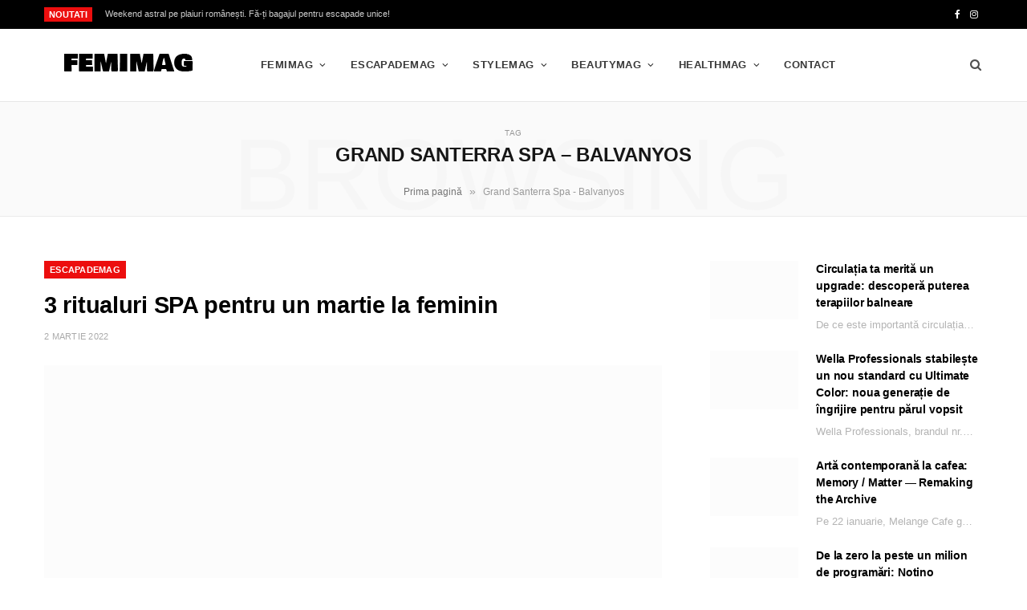

--- FILE ---
content_type: text/html; charset=UTF-8
request_url: https://femimag.ro/tag/grand-santerra-spa-balvanyos/
body_size: 26484
content:
<!DOCTYPE html><html lang="ro-RO"><head><script data-no-optimize="1">var litespeed_docref=sessionStorage.getItem("litespeed_docref");litespeed_docref&&(Object.defineProperty(document,"referrer",{get:function(){return litespeed_docref}}),sessionStorage.removeItem("litespeed_docref"));</script> <meta charset="UTF-8" /><meta http-equiv="x-ua-compatible" content="ie=edge" /><meta name="viewport" content="width=device-width, initial-scale=1" /><link rel="pingback" href="https://femimag.ro/xmlrpc.php" /><link rel="profile" href="http://gmpg.org/xfn/11" /><meta name='robots' content='index, follow, max-image-preview:large, max-snippet:-1, max-video-preview:-1' /><title>Arhive Grand Santerra Spa - Balvanyos - Jurnal pentru femei</title><link rel="canonical" href="https://femimag.ro/tag/grand-santerra-spa-balvanyos/" /><meta property="og:locale" content="ro_RO" /><meta property="og:type" content="article" /><meta property="og:title" content="Arhive Grand Santerra Spa - Balvanyos - Jurnal pentru femei" /><meta property="og:url" content="https://femimag.ro/tag/grand-santerra-spa-balvanyos/" /><meta property="og:site_name" content="Jurnal pentru femei" /><meta name="twitter:card" content="summary_large_image" /> <script type="application/ld+json" class="yoast-schema-graph">{"@context":"https://schema.org","@graph":[{"@type":"CollectionPage","@id":"https://femimag.ro/tag/grand-santerra-spa-balvanyos/","url":"https://femimag.ro/tag/grand-santerra-spa-balvanyos/","name":"Arhive Grand Santerra Spa - Balvanyos - Jurnal pentru femei","isPartOf":{"@id":"https://femimag.ro/#website"},"primaryImageOfPage":{"@id":"https://femimag.ro/tag/grand-santerra-spa-balvanyos/#primaryimage"},"image":{"@id":"https://femimag.ro/tag/grand-santerra-spa-balvanyos/#primaryimage"},"thumbnailUrl":"https://femimag.ro/wp-content/uploads/2022/03/shutterstock_591496046.jpg","breadcrumb":{"@id":"https://femimag.ro/tag/grand-santerra-spa-balvanyos/#breadcrumb"},"inLanguage":"ro-RO"},{"@type":"ImageObject","inLanguage":"ro-RO","@id":"https://femimag.ro/tag/grand-santerra-spa-balvanyos/#primaryimage","url":"https://femimag.ro/wp-content/uploads/2022/03/shutterstock_591496046.jpg","contentUrl":"https://femimag.ro/wp-content/uploads/2022/03/shutterstock_591496046.jpg","width":1000,"height":666,"caption":"3 ritualuri SPA pentru un martie la feminin"},{"@type":"BreadcrumbList","@id":"https://femimag.ro/tag/grand-santerra-spa-balvanyos/#breadcrumb","itemListElement":[{"@type":"ListItem","position":1,"name":"Prima pagină","item":"https://femimag.ro/"},{"@type":"ListItem","position":2,"name":"Grand Santerra Spa - Balvanyos"}]},{"@type":"WebSite","@id":"https://femimag.ro/#website","url":"https://femimag.ro/","name":"Jurnal pentru femei","description":"femimag.ro","potentialAction":[{"@type":"SearchAction","target":{"@type":"EntryPoint","urlTemplate":"https://femimag.ro/?s={search_term_string}"},"query-input":{"@type":"PropertyValueSpecification","valueRequired":true,"valueName":"search_term_string"}}],"inLanguage":"ro-RO"}]}</script> <link rel='dns-prefetch' href='//www.googletagmanager.com' /><link rel='dns-prefetch' href='//fonts.googleapis.com' /><link rel="alternate" type="application/rss+xml" title="Jurnal pentru femei &raquo; Flux" href="https://femimag.ro/feed/" /><link rel="alternate" type="application/rss+xml" title="Jurnal pentru femei &raquo; Flux comentarii" href="https://femimag.ro/comments/feed/" /><link rel="alternate" type="application/rss+xml" title="Jurnal pentru femei &raquo; Flux etichetă Grand Santerra Spa - Balvanyos" href="https://femimag.ro/tag/grand-santerra-spa-balvanyos/feed/" /><style id='wp-img-auto-sizes-contain-inline-css' type='text/css'>img:is([sizes=auto i],[sizes^="auto," i]){contain-intrinsic-size:3000px 1500px}
/*# sourceURL=wp-img-auto-sizes-contain-inline-css */</style><link data-optimized="2" rel="stylesheet" href="https://femimag.ro/wp-content/litespeed/css/3fb7e7c7ef8e373d828edadec73a4823.css?ver=c9bfc" /><style id='wp-emoji-styles-inline-css' type='text/css'>img.wp-smiley, img.emoji {
		display: inline !important;
		border: none !important;
		box-shadow: none !important;
		height: 1em !important;
		width: 1em !important;
		margin: 0 0.07em !important;
		vertical-align: -0.1em !important;
		background: none !important;
		padding: 0 !important;
	}
/*# sourceURL=wp-emoji-styles-inline-css */</style><style id='global-styles-inline-css' type='text/css'>:root{--wp--preset--aspect-ratio--square: 1;--wp--preset--aspect-ratio--4-3: 4/3;--wp--preset--aspect-ratio--3-4: 3/4;--wp--preset--aspect-ratio--3-2: 3/2;--wp--preset--aspect-ratio--2-3: 2/3;--wp--preset--aspect-ratio--16-9: 16/9;--wp--preset--aspect-ratio--9-16: 9/16;--wp--preset--color--black: #000000;--wp--preset--color--cyan-bluish-gray: #abb8c3;--wp--preset--color--white: #ffffff;--wp--preset--color--pale-pink: #f78da7;--wp--preset--color--vivid-red: #cf2e2e;--wp--preset--color--luminous-vivid-orange: #ff6900;--wp--preset--color--luminous-vivid-amber: #fcb900;--wp--preset--color--light-green-cyan: #7bdcb5;--wp--preset--color--vivid-green-cyan: #00d084;--wp--preset--color--pale-cyan-blue: #8ed1fc;--wp--preset--color--vivid-cyan-blue: #0693e3;--wp--preset--color--vivid-purple: #9b51e0;--wp--preset--gradient--vivid-cyan-blue-to-vivid-purple: linear-gradient(135deg,rgb(6,147,227) 0%,rgb(155,81,224) 100%);--wp--preset--gradient--light-green-cyan-to-vivid-green-cyan: linear-gradient(135deg,rgb(122,220,180) 0%,rgb(0,208,130) 100%);--wp--preset--gradient--luminous-vivid-amber-to-luminous-vivid-orange: linear-gradient(135deg,rgb(252,185,0) 0%,rgb(255,105,0) 100%);--wp--preset--gradient--luminous-vivid-orange-to-vivid-red: linear-gradient(135deg,rgb(255,105,0) 0%,rgb(207,46,46) 100%);--wp--preset--gradient--very-light-gray-to-cyan-bluish-gray: linear-gradient(135deg,rgb(238,238,238) 0%,rgb(169,184,195) 100%);--wp--preset--gradient--cool-to-warm-spectrum: linear-gradient(135deg,rgb(74,234,220) 0%,rgb(151,120,209) 20%,rgb(207,42,186) 40%,rgb(238,44,130) 60%,rgb(251,105,98) 80%,rgb(254,248,76) 100%);--wp--preset--gradient--blush-light-purple: linear-gradient(135deg,rgb(255,206,236) 0%,rgb(152,150,240) 100%);--wp--preset--gradient--blush-bordeaux: linear-gradient(135deg,rgb(254,205,165) 0%,rgb(254,45,45) 50%,rgb(107,0,62) 100%);--wp--preset--gradient--luminous-dusk: linear-gradient(135deg,rgb(255,203,112) 0%,rgb(199,81,192) 50%,rgb(65,88,208) 100%);--wp--preset--gradient--pale-ocean: linear-gradient(135deg,rgb(255,245,203) 0%,rgb(182,227,212) 50%,rgb(51,167,181) 100%);--wp--preset--gradient--electric-grass: linear-gradient(135deg,rgb(202,248,128) 0%,rgb(113,206,126) 100%);--wp--preset--gradient--midnight: linear-gradient(135deg,rgb(2,3,129) 0%,rgb(40,116,252) 100%);--wp--preset--font-size--small: 13px;--wp--preset--font-size--medium: 20px;--wp--preset--font-size--large: 36px;--wp--preset--font-size--x-large: 42px;--wp--preset--spacing--20: 0.44rem;--wp--preset--spacing--30: 0.67rem;--wp--preset--spacing--40: 1rem;--wp--preset--spacing--50: 1.5rem;--wp--preset--spacing--60: 2.25rem;--wp--preset--spacing--70: 3.38rem;--wp--preset--spacing--80: 5.06rem;--wp--preset--shadow--natural: 6px 6px 9px rgba(0, 0, 0, 0.2);--wp--preset--shadow--deep: 12px 12px 50px rgba(0, 0, 0, 0.4);--wp--preset--shadow--sharp: 6px 6px 0px rgba(0, 0, 0, 0.2);--wp--preset--shadow--outlined: 6px 6px 0px -3px rgb(255, 255, 255), 6px 6px rgb(0, 0, 0);--wp--preset--shadow--crisp: 6px 6px 0px rgb(0, 0, 0);}:where(.is-layout-flex){gap: 0.5em;}:where(.is-layout-grid){gap: 0.5em;}body .is-layout-flex{display: flex;}.is-layout-flex{flex-wrap: wrap;align-items: center;}.is-layout-flex > :is(*, div){margin: 0;}body .is-layout-grid{display: grid;}.is-layout-grid > :is(*, div){margin: 0;}:where(.wp-block-columns.is-layout-flex){gap: 2em;}:where(.wp-block-columns.is-layout-grid){gap: 2em;}:where(.wp-block-post-template.is-layout-flex){gap: 1.25em;}:where(.wp-block-post-template.is-layout-grid){gap: 1.25em;}.has-black-color{color: var(--wp--preset--color--black) !important;}.has-cyan-bluish-gray-color{color: var(--wp--preset--color--cyan-bluish-gray) !important;}.has-white-color{color: var(--wp--preset--color--white) !important;}.has-pale-pink-color{color: var(--wp--preset--color--pale-pink) !important;}.has-vivid-red-color{color: var(--wp--preset--color--vivid-red) !important;}.has-luminous-vivid-orange-color{color: var(--wp--preset--color--luminous-vivid-orange) !important;}.has-luminous-vivid-amber-color{color: var(--wp--preset--color--luminous-vivid-amber) !important;}.has-light-green-cyan-color{color: var(--wp--preset--color--light-green-cyan) !important;}.has-vivid-green-cyan-color{color: var(--wp--preset--color--vivid-green-cyan) !important;}.has-pale-cyan-blue-color{color: var(--wp--preset--color--pale-cyan-blue) !important;}.has-vivid-cyan-blue-color{color: var(--wp--preset--color--vivid-cyan-blue) !important;}.has-vivid-purple-color{color: var(--wp--preset--color--vivid-purple) !important;}.has-black-background-color{background-color: var(--wp--preset--color--black) !important;}.has-cyan-bluish-gray-background-color{background-color: var(--wp--preset--color--cyan-bluish-gray) !important;}.has-white-background-color{background-color: var(--wp--preset--color--white) !important;}.has-pale-pink-background-color{background-color: var(--wp--preset--color--pale-pink) !important;}.has-vivid-red-background-color{background-color: var(--wp--preset--color--vivid-red) !important;}.has-luminous-vivid-orange-background-color{background-color: var(--wp--preset--color--luminous-vivid-orange) !important;}.has-luminous-vivid-amber-background-color{background-color: var(--wp--preset--color--luminous-vivid-amber) !important;}.has-light-green-cyan-background-color{background-color: var(--wp--preset--color--light-green-cyan) !important;}.has-vivid-green-cyan-background-color{background-color: var(--wp--preset--color--vivid-green-cyan) !important;}.has-pale-cyan-blue-background-color{background-color: var(--wp--preset--color--pale-cyan-blue) !important;}.has-vivid-cyan-blue-background-color{background-color: var(--wp--preset--color--vivid-cyan-blue) !important;}.has-vivid-purple-background-color{background-color: var(--wp--preset--color--vivid-purple) !important;}.has-black-border-color{border-color: var(--wp--preset--color--black) !important;}.has-cyan-bluish-gray-border-color{border-color: var(--wp--preset--color--cyan-bluish-gray) !important;}.has-white-border-color{border-color: var(--wp--preset--color--white) !important;}.has-pale-pink-border-color{border-color: var(--wp--preset--color--pale-pink) !important;}.has-vivid-red-border-color{border-color: var(--wp--preset--color--vivid-red) !important;}.has-luminous-vivid-orange-border-color{border-color: var(--wp--preset--color--luminous-vivid-orange) !important;}.has-luminous-vivid-amber-border-color{border-color: var(--wp--preset--color--luminous-vivid-amber) !important;}.has-light-green-cyan-border-color{border-color: var(--wp--preset--color--light-green-cyan) !important;}.has-vivid-green-cyan-border-color{border-color: var(--wp--preset--color--vivid-green-cyan) !important;}.has-pale-cyan-blue-border-color{border-color: var(--wp--preset--color--pale-cyan-blue) !important;}.has-vivid-cyan-blue-border-color{border-color: var(--wp--preset--color--vivid-cyan-blue) !important;}.has-vivid-purple-border-color{border-color: var(--wp--preset--color--vivid-purple) !important;}.has-vivid-cyan-blue-to-vivid-purple-gradient-background{background: var(--wp--preset--gradient--vivid-cyan-blue-to-vivid-purple) !important;}.has-light-green-cyan-to-vivid-green-cyan-gradient-background{background: var(--wp--preset--gradient--light-green-cyan-to-vivid-green-cyan) !important;}.has-luminous-vivid-amber-to-luminous-vivid-orange-gradient-background{background: var(--wp--preset--gradient--luminous-vivid-amber-to-luminous-vivid-orange) !important;}.has-luminous-vivid-orange-to-vivid-red-gradient-background{background: var(--wp--preset--gradient--luminous-vivid-orange-to-vivid-red) !important;}.has-very-light-gray-to-cyan-bluish-gray-gradient-background{background: var(--wp--preset--gradient--very-light-gray-to-cyan-bluish-gray) !important;}.has-cool-to-warm-spectrum-gradient-background{background: var(--wp--preset--gradient--cool-to-warm-spectrum) !important;}.has-blush-light-purple-gradient-background{background: var(--wp--preset--gradient--blush-light-purple) !important;}.has-blush-bordeaux-gradient-background{background: var(--wp--preset--gradient--blush-bordeaux) !important;}.has-luminous-dusk-gradient-background{background: var(--wp--preset--gradient--luminous-dusk) !important;}.has-pale-ocean-gradient-background{background: var(--wp--preset--gradient--pale-ocean) !important;}.has-electric-grass-gradient-background{background: var(--wp--preset--gradient--electric-grass) !important;}.has-midnight-gradient-background{background: var(--wp--preset--gradient--midnight) !important;}.has-small-font-size{font-size: var(--wp--preset--font-size--small) !important;}.has-medium-font-size{font-size: var(--wp--preset--font-size--medium) !important;}.has-large-font-size{font-size: var(--wp--preset--font-size--large) !important;}.has-x-large-font-size{font-size: var(--wp--preset--font-size--x-large) !important;}
/*# sourceURL=global-styles-inline-css */</style><style id='classic-theme-styles-inline-css' type='text/css'>/*! This file is auto-generated */
.wp-block-button__link{color:#fff;background-color:#32373c;border-radius:9999px;box-shadow:none;text-decoration:none;padding:calc(.667em + 2px) calc(1.333em + 2px);font-size:1.125em}.wp-block-file__button{background:#32373c;color:#fff;text-decoration:none}
/*# sourceURL=/wp-includes/css/classic-themes.min.css */</style><style id='cheerup-skin-inline-css' type='text/css'>.main-footer .bg-wrap:before { opacity: 1; }
.main-footer .lower-footer:not(._) { background: none; }


/*# sourceURL=cheerup-skin-inline-css */</style> <script type="litespeed/javascript" data-src="https://femimag.ro/wp-includes/js/jquery/jquery.min.js?ver=3.7.1" id="jquery-core-js"></script> <script id="egcf-scripts-js-extra" type="litespeed/javascript">var EGCF_Plugin={"ajax_url":"https://femimag.ro/wp-admin/admin-ajax.php"}</script> 
 <script type="litespeed/javascript" data-src="https://www.googletagmanager.com/gtag/js?id=GT-NSK6FNH" id="google_gtagjs-js"></script> <script id="google_gtagjs-js-after" type="litespeed/javascript">window.dataLayer=window.dataLayer||[];function gtag(){dataLayer.push(arguments)}
gtag("set","linker",{"domains":["femimag.ro"]});gtag("js",new Date());gtag("set","developer_id.dZTNiMT",!0);gtag("config","GT-NSK6FNH")</script> <link rel="https://api.w.org/" href="https://femimag.ro/wp-json/" /><link rel="alternate" title="JSON" type="application/json" href="https://femimag.ro/wp-json/wp/v2/tags/1281" /><link rel="EditURI" type="application/rsd+xml" title="RSD" href="https://femimag.ro/xmlrpc.php?rsd" /><meta name="generator" content="WordPress 6.9" /> <script type="litespeed/javascript">document.head.innerHTML+='<style id="egcf-disable-submit">input[type=submit], button[type=submit] { pointer-events: none; } form { cursor: progress !important; }</style>'</script><meta name="generator" content="Site Kit by Google 1.170.0" /><script type="litespeed/javascript">var Sphere_Plugin={"ajaxurl":"https:\/\/femimag.ro\/wp-admin\/admin-ajax.php"}</script><style type="text/css">.recentcomments a{display:inline !important;padding:0 !important;margin:0 !important;}</style><style type="text/css" id="wp-custom-css">.woocommerce div.product .product-cat a:nth-child(n+2) { display: none; }</style><noscript><style>.wpb_animate_when_almost_visible { opacity: 1; }</style></noscript></head><body class="archive tag tag-grand-santerra-spa-balvanyos tag-1281 wp-theme-cheerup right-sidebar lazy-normal skin-magazine has-lb has-lb-s wpb-js-composer js-comp-ver-6.5.0 vc_responsive"><div class="main-wrap"><header id="main-head" class="main-head head-nav-below compact has-search-modal"><div class="top-bar dark top-bar-b cf"><div class="top-bar-content ts-contain" data-sticky-bar="1"><div class="wrap cf">
<span class="mobile-nav"><i class="tsi tsi-bars"></i></span><div class="posts-ticker">
<span class="heading">Noutati</span><ul><li><a href="https://femimag.ro/femimag/weekend-astral-pe-plaiuri-romanesti-fa-ti-bagajul-pentru-escapade-unice/" title="Weekend astral pe plaiuri românești. Fă-ți bagajul pentru escapade unice!">Weekend astral pe plaiuri românești. Fă-ți bagajul pentru escapade unice!</a></li><li><a href="https://femimag.ro/healthmag/circulatia-ta-merita-un-upgrade-descopera-puterea-terapiilor-balneare/" title="Circulația ta merită un upgrade: descoperă puterea terapiilor balneare">Circulația ta merită un upgrade: descoperă puterea terapiilor balneare</a></li><li><a href="https://femimag.ro/beautymag/wella-professionals-stabileste-un-nou-standard-cu-ultimate-color-noua-generatie-de-ingrijire-pentru-parul-vopsit/" title="Wella Professionals stabilește un nou standard cu Ultimate Color: noua generație de îngrijire pentru părul vopsit">Wella Professionals stabilește un nou standard cu Ultimate Color: noua generație de îngrijire pentru părul vopsit</a></li><li><a href="https://femimag.ro/stylemag/arta-contemporana-la-cafea-memory-matter-remaking-the-archive/" title="Artă contemporană la cafea: Memory / Matter — Remaking the Archive">Artă contemporană la cafea: Memory / Matter — Remaking the Archive</a></li><li><a href="https://femimag.ro/femimag/de-la-zero-la-peste-un-milion-de-programari-notino-conecteaza-online-ul-cu-peste-7-000-de-saloane-din-europa/" title="De la zero la peste un milion de programări: Notino conectează online-ul cu peste 7.000 de saloane din Europa">De la zero la peste un milion de programări: Notino conectează online-ul cu peste 7.000 de saloane din Europa</a></li><li><a href="https://femimag.ro/femimag/2026-anul-in-care-frumusetea-intra-intr-o-noua-era/" title="2026: Anul în care frumusețea intră într-o nouă eră">2026: Anul în care frumusețea intră într-o nouă eră</a></li><li><a href="https://femimag.ro/beautymag/frumusete-holistica-de-ce-in-2026-ritualurile-de-seara-conteaza-mai-mult-ca-oricand/" title="Frumusețe holistică: de ce în 2026 ritualurile de seară contează mai mult ca oricând?">Frumusețe holistică: de ce în 2026 ritualurile de seară contează mai mult ca oricând?</a></li><li><a href="https://femimag.ro/beautymag/ritualul-de-seara-pentru-un-ten-calm-luminos-si-odihnit/" title="Ritualul de seară pentru un ten calm, luminos și odihnit">Ritualul de seară pentru un ten calm, luminos și odihnit</a></li><li><a href="https://femimag.ro/femimag/facelift-fara-bisturiu-microcurentul-care-redefineste-frumusetea-in-2026/" title="Facelift fără bisturiu: microcurentul care redefinește frumusețea în 2026">Facelift fără bisturiu: microcurentul care redefinește frumusețea în 2026</a></li></ul></div><div class="actions"><div class="search-action cf">
<a href="#" title="Search" class="search-link search-submit"><i class="tsi tsi-search"></i></a></div></div><ul class="social-icons cf"><li><a href="#" class="tsi tsi-facebook" target="_blank"><span class="visuallyhidden">Facebook</span></a></li><li><a href="#" class="tsi tsi-instagram" target="_blank"><span class="visuallyhidden">Instagram</span></a></li></ul></div></div></div><div class="inner inner-head ts-contain" data-sticky-bar="1"><div class="wrap cf"><div class="title">
<a href="https://femimag.ro/" title="Jurnal pentru femei" rel="home">
<img data-lazyloaded="1" src="[data-uri]" width="205" height="40" data-src="https://femimag.ro/wp-content/uploads/2021/05/2x1.png" class="logo-image" alt="Jurnal pentru femei" />
</a></div><div class="navigation-wrap inline"><nav class="navigation inline light" data-sticky-bar="1"><div class="menu-main-menu-container"><ul id="menu-main-menu" class="menu"><li id="menu-item-3908" class="menu-item menu-item-type-taxonomy menu-item-object-category menu-cat-1 menu-item-has-children item-mega-menu menu-item-3908"><a href="https://femimag.ro/category/femimag/">FemiMAG</a><div class="sub-menu mega-menu wrap"><section class="column recent-posts"><div class="ts-row posts cf" data-id="1"><div class="column one-fifth post"><a href="https://femimag.ro/femimag/de-la-zero-la-peste-un-milion-de-programari-notino-conecteaza-online-ul-cu-peste-7-000-de-saloane-din-europa/" class="image-link media-ratio ratio-3-2"><span data-bgsrc="https://femimag.ro/wp-content/uploads/2026/01/notino-9-1-768x512.jpg" class="img bg-cover wp-post-image attachment-cheerup-768 size-cheerup-768 lazyload" role="img" data-bgset="https://femimag.ro/wp-content/uploads/2026/01/notino-9-1-768x512.jpg 768w, https://femimag.ro/wp-content/uploads/2026/01/notino-9-1-300x200.jpg 300w, https://femimag.ro/wp-content/uploads/2026/01/notino-9-1-1024x683.jpg 1024w, https://femimag.ro/wp-content/uploads/2026/01/notino-9-1-1536x1024.jpg 1536w, https://femimag.ro/wp-content/uploads/2026/01/notino-9-1-2048x1365.jpg 2048w, https://femimag.ro/wp-content/uploads/2026/01/notino-9-1-175x117.jpg 175w, https://femimag.ro/wp-content/uploads/2026/01/notino-9-1-450x300.jpg 450w, https://femimag.ro/wp-content/uploads/2026/01/notino-9-1-1170x780.jpg 1170w, https://femimag.ro/wp-content/uploads/2026/01/notino-9-1-270x180.jpg 270w" data-sizes="(max-width: 270px) 100vw, 270px" aria-label="De la zero la peste un milion de programări: Notino conectează online-ul cu peste 7.000 de saloane din Europa"></span></a>
<a href="https://femimag.ro/femimag/de-la-zero-la-peste-un-milion-de-programari-notino-conecteaza-online-ul-cu-peste-7-000-de-saloane-din-europa/" class="post-title">De la zero la peste un milion de programări: Notino conectează online-ul cu peste 7.000 de saloane din Europa</a><div class="post-meta post-meta-c has-below"><div class="below meta-below"><a href="https://femimag.ro/femimag/de-la-zero-la-peste-un-milion-de-programari-notino-conecteaza-online-ul-cu-peste-7-000-de-saloane-din-europa/" class="meta-item date-link">
<time class="post-date" datetime="2026-01-13T13:27:37+02:00">13 ianuarie 2026</time>
</a></div></div></div><div class="column one-fifth post"><a href="https://femimag.ro/femimag/2026-anul-in-care-frumusetea-intra-intr-o-noua-era/" class="image-link media-ratio ratio-3-2"><span data-bgsrc="https://femimag.ro/wp-content/uploads/2026/01/FAQ-DUAL-LED-panel-openlighting-Front-1-2-768x768.png" class="img bg-cover wp-post-image attachment-cheerup-768 size-cheerup-768 lazyload" role="img" data-bgset="https://femimag.ro/wp-content/uploads/2026/01/FAQ-DUAL-LED-panel-openlighting-Front-1-2-768x768.png 768w, https://femimag.ro/wp-content/uploads/2026/01/FAQ-DUAL-LED-panel-openlighting-Front-1-2-300x300.png 300w, https://femimag.ro/wp-content/uploads/2026/01/FAQ-DUAL-LED-panel-openlighting-Front-1-2-1024x1024.png 1024w, https://femimag.ro/wp-content/uploads/2026/01/FAQ-DUAL-LED-panel-openlighting-Front-1-2-1536x1536.png 1536w, https://femimag.ro/wp-content/uploads/2026/01/FAQ-DUAL-LED-panel-openlighting-Front-1-2-2048x2048.png 2048w, https://femimag.ro/wp-content/uploads/2026/01/FAQ-DUAL-LED-panel-openlighting-Front-1-2-450x450.png 450w, https://femimag.ro/wp-content/uploads/2026/01/FAQ-DUAL-LED-panel-openlighting-Front-1-2-1170x1170.png 1170w" data-sizes="(max-width: 270px) 100vw, 270px" aria-label="2026: Anul în care frumusețea intră într-o nouă eră"></span></a>
<a href="https://femimag.ro/femimag/2026-anul-in-care-frumusetea-intra-intr-o-noua-era/" class="post-title">2026: Anul în care frumusețea intră într-o nouă eră</a><div class="post-meta post-meta-c has-below"><div class="below meta-below"><a href="https://femimag.ro/femimag/2026-anul-in-care-frumusetea-intra-intr-o-noua-era/" class="meta-item date-link">
<time class="post-date" datetime="2026-01-08T13:10:50+02:00">8 ianuarie 2026</time>
</a></div></div></div><div class="column one-fifth post"><a href="https://femimag.ro/femimag/facelift-fara-bisturiu-microcurentul-care-redefineste-frumusetea-in-2026/" class="image-link media-ratio ratio-3-2"><span data-bgsrc="https://femimag.ro/wp-content/uploads/2025/12/SUPERCHARGED_Serum-Serum-Serum-2.0_GL_lifestyle-04-1-768x1111.jpg" class="img bg-cover wp-post-image attachment-cheerup-768 size-cheerup-768 lazyload" role="img" data-bgset="https://femimag.ro/wp-content/uploads/2025/12/SUPERCHARGED_Serum-Serum-Serum-2.0_GL_lifestyle-04-1-768x1111.jpg 768w, https://femimag.ro/wp-content/uploads/2025/12/SUPERCHARGED_Serum-Serum-Serum-2.0_GL_lifestyle-04-1-207x300.jpg 207w, https://femimag.ro/wp-content/uploads/2025/12/SUPERCHARGED_Serum-Serum-Serum-2.0_GL_lifestyle-04-1-708x1024.jpg 708w, https://femimag.ro/wp-content/uploads/2025/12/SUPERCHARGED_Serum-Serum-Serum-2.0_GL_lifestyle-04-1-1061x1536.jpg 1061w, https://femimag.ro/wp-content/uploads/2025/12/SUPERCHARGED_Serum-Serum-Serum-2.0_GL_lifestyle-04-1-1415x2048.jpg 1415w, https://femimag.ro/wp-content/uploads/2025/12/SUPERCHARGED_Serum-Serum-Serum-2.0_GL_lifestyle-04-1-175x253.jpg 175w, https://femimag.ro/wp-content/uploads/2025/12/SUPERCHARGED_Serum-Serum-Serum-2.0_GL_lifestyle-04-1-450x651.jpg 450w, https://femimag.ro/wp-content/uploads/2025/12/SUPERCHARGED_Serum-Serum-Serum-2.0_GL_lifestyle-04-1-1170x1693.jpg 1170w, https://femimag.ro/wp-content/uploads/2025/12/SUPERCHARGED_Serum-Serum-Serum-2.0_GL_lifestyle-04-1-scaled.jpg 1769w" data-sizes="(max-width: 270px) 100vw, 270px" aria-label="Facelift fără bisturiu: microcurentul care redefinește frumusețea în 2026"></span></a>
<a href="https://femimag.ro/femimag/facelift-fara-bisturiu-microcurentul-care-redefineste-frumusetea-in-2026/" class="post-title">Facelift fără bisturiu: microcurentul care redefinește frumusețea în 2026</a><div class="post-meta post-meta-c has-below"><div class="below meta-below"><a href="https://femimag.ro/femimag/facelift-fara-bisturiu-microcurentul-care-redefineste-frumusetea-in-2026/" class="meta-item date-link">
<time class="post-date" datetime="2025-12-29T11:11:22+02:00">29 decembrie 2025</time>
</a></div></div></div><div class="column one-fifth post"><a href="https://femimag.ro/femimag/rutina-antipoluare-scutul-parului-impotriva-poluarii-urbane/" class="image-link media-ratio ratio-3-2"><span data-bgsrc="https://femimag.ro/wp-content/uploads/2025/12/Salon-Dudu-Cumpat-464225081_553680917109736_6587511555002757207_n-768x960.jpg" class="img bg-cover wp-post-image attachment-cheerup-768 size-cheerup-768 lazyload" role="img" data-bgset="https://femimag.ro/wp-content/uploads/2025/12/Salon-Dudu-Cumpat-464225081_553680917109736_6587511555002757207_n-768x960.jpg 768w, https://femimag.ro/wp-content/uploads/2025/12/Salon-Dudu-Cumpat-464225081_553680917109736_6587511555002757207_n-240x300.jpg 240w, https://femimag.ro/wp-content/uploads/2025/12/Salon-Dudu-Cumpat-464225081_553680917109736_6587511555002757207_n-820x1024.jpg 820w, https://femimag.ro/wp-content/uploads/2025/12/Salon-Dudu-Cumpat-464225081_553680917109736_6587511555002757207_n-175x219.jpg 175w, https://femimag.ro/wp-content/uploads/2025/12/Salon-Dudu-Cumpat-464225081_553680917109736_6587511555002757207_n-450x562.jpg 450w, https://femimag.ro/wp-content/uploads/2025/12/Salon-Dudu-Cumpat-464225081_553680917109736_6587511555002757207_n-1170x1462.jpg 1170w, https://femimag.ro/wp-content/uploads/2025/12/Salon-Dudu-Cumpat-464225081_553680917109736_6587511555002757207_n.jpg 1219w" data-sizes="(max-width: 270px) 100vw, 270px" aria-label="Rutina antipoluare: Scutul părului împotriva poluării urbane"></span></a>
<a href="https://femimag.ro/femimag/rutina-antipoluare-scutul-parului-impotriva-poluarii-urbane/" class="post-title">Rutina antipoluare: scutul părului împotriva poluării urbane</a><div class="post-meta post-meta-c has-below"><div class="below meta-below"><a href="https://femimag.ro/femimag/rutina-antipoluare-scutul-parului-impotriva-poluarii-urbane/" class="meta-item date-link">
<time class="post-date" datetime="2025-12-11T13:07:36+02:00">11 decembrie 2025</time>
</a></div></div></div><div class="column one-fifth post"><a href="https://femimag.ro/femimag/cadourile-care-vor-face-diferenta-in-acest-sezon-de-sarbatori/" class="image-link media-ratio ratio-3-2"><span data-bgsrc="https://femimag.ro/wp-content/uploads/2025/12/bear2-1-768x432.png" class="img bg-cover wp-post-image attachment-cheerup-768 size-cheerup-768 lazyload" role="img" data-bgset="https://femimag.ro/wp-content/uploads/2025/12/bear2-1-768x432.png 768w, https://femimag.ro/wp-content/uploads/2025/12/bear2-1-300x169.png 300w, https://femimag.ro/wp-content/uploads/2025/12/bear2-1-1024x576.png 1024w, https://femimag.ro/wp-content/uploads/2025/12/bear2-1-1536x864.png 1536w, https://femimag.ro/wp-content/uploads/2025/12/bear2-1-450x253.png 450w, https://femimag.ro/wp-content/uploads/2025/12/bear2-1-1170x658.png 1170w, https://femimag.ro/wp-content/uploads/2025/12/bear2-1.png 1920w" data-sizes="(max-width: 270px) 100vw, 270px" aria-label="Cadourile care vor face diferența în acest sezon de sărbători"></span></a>
<a href="https://femimag.ro/femimag/cadourile-care-vor-face-diferenta-in-acest-sezon-de-sarbatori/" class="post-title">Cadourile care vor face diferența în acest sezon de sărbători</a><div class="post-meta post-meta-c has-below"><div class="below meta-below"><a href="https://femimag.ro/femimag/cadourile-care-vor-face-diferenta-in-acest-sezon-de-sarbatori/" class="meta-item date-link">
<time class="post-date" datetime="2025-12-11T12:47:33+02:00">11 decembrie 2025</time>
</a></div></div></div><div class="column one-fifth post"><a href="https://femimag.ro/femimag/cele-mai-bune-produse-de-styling-pentru-coafuri-impecabile-de-sarbatori/" class="image-link media-ratio ratio-3-2"><span data-bgsrc="https://femimag.ro/wp-content/uploads/2025/12/anneliek-1.jpg" class="img bg-cover wp-post-image attachment-large size-large lazyload" role="img" data-bgset="https://femimag.ro/wp-content/uploads/2025/12/anneliek-1.jpg 400w, https://femimag.ro/wp-content/uploads/2025/12/anneliek-1-200x300.jpg 200w, https://femimag.ro/wp-content/uploads/2025/12/anneliek-1-175x263.jpg 175w" data-sizes="(max-width: 270px) 100vw, 270px" aria-label="Cele mai bune produse de styling pentru coafuri impecabile de sărbători"></span></a>
<a href="https://femimag.ro/femimag/cele-mai-bune-produse-de-styling-pentru-coafuri-impecabile-de-sarbatori/" class="post-title">Cele mai bune produse de styling pentru coafuri impecabile de sărbători</a><div class="post-meta post-meta-c has-below"><div class="below meta-below"><a href="https://femimag.ro/femimag/cele-mai-bune-produse-de-styling-pentru-coafuri-impecabile-de-sarbatori/" class="meta-item date-link">
<time class="post-date" datetime="2025-12-08T16:54:14+02:00">8 decembrie 2025</time>
</a></div></div></div><div class="column one-fifth post"><a href="https://femimag.ro/femimag/top-5-culori-de-par-care-vor-cuceri-sezonul-rece/" class="image-link media-ratio ratio-3-2"><span data-bgsrc="https://femimag.ro/wp-content/uploads/2025/12/Gabi-Ilie-244635589_275343161129606_104051753570283986_n-768x959.jpg" class="img bg-cover wp-post-image attachment-cheerup-768 size-cheerup-768 lazyload" role="img" data-bgset="https://femimag.ro/wp-content/uploads/2025/12/Gabi-Ilie-244635589_275343161129606_104051753570283986_n-768x959.jpg 768w, https://femimag.ro/wp-content/uploads/2025/12/Gabi-Ilie-244635589_275343161129606_104051753570283986_n-240x300.jpg 240w, https://femimag.ro/wp-content/uploads/2025/12/Gabi-Ilie-244635589_275343161129606_104051753570283986_n-820x1024.jpg 820w, https://femimag.ro/wp-content/uploads/2025/12/Gabi-Ilie-244635589_275343161129606_104051753570283986_n-175x219.jpg 175w, https://femimag.ro/wp-content/uploads/2025/12/Gabi-Ilie-244635589_275343161129606_104051753570283986_n-450x562.jpg 450w, https://femimag.ro/wp-content/uploads/2025/12/Gabi-Ilie-244635589_275343161129606_104051753570283986_n.jpg 1080w" data-sizes="(max-width: 270px) 100vw, 270px" aria-label="Top 5 culori de păr care vor cuceri sezonul rece"></span></a>
<a href="https://femimag.ro/femimag/top-5-culori-de-par-care-vor-cuceri-sezonul-rece/" class="post-title">Top 5 culori de păr care vor cuceri sezonul rece</a><div class="post-meta post-meta-c has-below"><div class="below meta-below"><a href="https://femimag.ro/femimag/top-5-culori-de-par-care-vor-cuceri-sezonul-rece/" class="meta-item date-link">
<time class="post-date" datetime="2025-12-04T15:15:25+02:00">4 decembrie 2025</time>
</a></div></div></div><div class="column one-fifth post"><a href="https://femimag.ro/femimag/rasfat-sub-brad-cele-mai-frumoase-seturi-cadou-ale-sezonului/" class="image-link media-ratio ratio-3-2"><span data-bgsrc="https://femimag.ro/wp-content/uploads/2025/11/3474637303518_02-768x768.png" class="img bg-cover wp-post-image attachment-cheerup-768 size-cheerup-768 lazyload" role="img" data-bgset="https://femimag.ro/wp-content/uploads/2025/11/3474637303518_02-768x768.png 768w, https://femimag.ro/wp-content/uploads/2025/11/3474637303518_02-300x300.png 300w, https://femimag.ro/wp-content/uploads/2025/11/3474637303518_02-1024x1024.png 1024w, https://femimag.ro/wp-content/uploads/2025/11/3474637303518_02-1536x1536.png 1536w, https://femimag.ro/wp-content/uploads/2025/11/3474637303518_02-450x450.png 450w, https://femimag.ro/wp-content/uploads/2025/11/3474637303518_02-1170x1170.png 1170w, https://femimag.ro/wp-content/uploads/2025/11/3474637303518_02.png 2048w" data-sizes="(max-width: 270px) 100vw, 270px" aria-label="Răsfăț sub brad: cele mai frumoase seturi cadou ale sezonului"></span></a>
<a href="https://femimag.ro/femimag/rasfat-sub-brad-cele-mai-frumoase-seturi-cadou-ale-sezonului/" class="post-title">Răsfăț sub brad: cele mai frumoase seturi cadou ale sezonului</a><div class="post-meta post-meta-c has-below"><div class="below meta-below"><a href="https://femimag.ro/femimag/rasfat-sub-brad-cele-mai-frumoase-seturi-cadou-ale-sezonului/" class="meta-item date-link">
<time class="post-date" datetime="2025-11-27T14:53:03+02:00">27 noiembrie 2025</time>
</a></div></div></div><div class="column one-fifth post"><a href="https://femimag.ro/femimag/volum-fara-efort-6-produse-profesionale-care-iti-transforma-instant-look-ul/" class="image-link media-ratio ratio-3-2"><span data-bgsrc="https://femimag.ro/wp-content/uploads/2025/11/Lucian-Busuioc-Alecoverca-487690310_18490522159003368_5113173919019547956_n-768x960.jpg" class="img bg-cover wp-post-image attachment-cheerup-768 size-cheerup-768 lazyload" role="img" data-bgset="https://femimag.ro/wp-content/uploads/2025/11/Lucian-Busuioc-Alecoverca-487690310_18490522159003368_5113173919019547956_n-768x960.jpg 768w, https://femimag.ro/wp-content/uploads/2025/11/Lucian-Busuioc-Alecoverca-487690310_18490522159003368_5113173919019547956_n-240x300.jpg 240w, https://femimag.ro/wp-content/uploads/2025/11/Lucian-Busuioc-Alecoverca-487690310_18490522159003368_5113173919019547956_n-819x1024.jpg 819w, https://femimag.ro/wp-content/uploads/2025/11/Lucian-Busuioc-Alecoverca-487690310_18490522159003368_5113173919019547956_n-1229x1536.jpg 1229w, https://femimag.ro/wp-content/uploads/2025/11/Lucian-Busuioc-Alecoverca-487690310_18490522159003368_5113173919019547956_n-175x219.jpg 175w, https://femimag.ro/wp-content/uploads/2025/11/Lucian-Busuioc-Alecoverca-487690310_18490522159003368_5113173919019547956_n-450x563.jpg 450w, https://femimag.ro/wp-content/uploads/2025/11/Lucian-Busuioc-Alecoverca-487690310_18490522159003368_5113173919019547956_n-1170x1463.jpg 1170w, https://femimag.ro/wp-content/uploads/2025/11/Lucian-Busuioc-Alecoverca-487690310_18490522159003368_5113173919019547956_n.jpg 1440w" data-sizes="(max-width: 270px) 100vw, 270px" aria-label="Volum fără efort: 6 produse profesionale care îți transformă instant look-ul"></span></a>
<a href="https://femimag.ro/femimag/volum-fara-efort-6-produse-profesionale-care-iti-transforma-instant-look-ul/" class="post-title">Volum fără efort: 6 produse profesionale care îți transformă instant look-ul</a><div class="post-meta post-meta-c has-below"><div class="below meta-below"><a href="https://femimag.ro/femimag/volum-fara-efort-6-produse-profesionale-care-iti-transforma-instant-look-ul/" class="meta-item date-link">
<time class="post-date" datetime="2025-11-25T16:13:42+02:00">25 noiembrie 2025</time>
</a></div></div></div><div class="column one-fifth post"><a href="https://femimag.ro/femimag/parfumurile-care-definesc-magia-acestui-craciun/" class="image-link media-ratio ratio-3-2"><span data-bgsrc="https://femimag.ro/wp-content/uploads/2025/11/M-888066144254_02-o-768x670.jpg" class="img bg-cover wp-post-image attachment-cheerup-768 size-cheerup-768 lazyload" role="img" data-bgset="https://femimag.ro/wp-content/uploads/2025/11/M-888066144254_02-o-768x670.jpg 768w, https://femimag.ro/wp-content/uploads/2025/11/M-888066144254_02-o-300x262.jpg 300w, https://femimag.ro/wp-content/uploads/2025/11/M-888066144254_02-o-1024x893.jpg 1024w, https://femimag.ro/wp-content/uploads/2025/11/M-888066144254_02-o-450x392.jpg 450w, https://femimag.ro/wp-content/uploads/2025/11/M-888066144254_02-o-1170x1020.jpg 1170w, https://femimag.ro/wp-content/uploads/2025/11/M-888066144254_02-o.jpg 1228w" data-sizes="(max-width: 270px) 100vw, 270px" aria-label="Parfumurile care definesc magia acestui Crăciun"></span></a>
<a href="https://femimag.ro/femimag/parfumurile-care-definesc-magia-acestui-craciun/" class="post-title">Parfumurile care definesc magia acestui Crăciun</a><div class="post-meta post-meta-c has-below"><div class="below meta-below"><a href="https://femimag.ro/femimag/parfumurile-care-definesc-magia-acestui-craciun/" class="meta-item date-link">
<time class="post-date" datetime="2025-11-20T12:18:06+02:00">20 noiembrie 2025</time>
</a></div></div></div></div><div class="navigate">
<a href="#" class="show-prev"><i class="tsi tsi-angle-left"></i><span class="visuallyhidden">Previous</span></a>
<a href="#" class="show-next"><i class="tsi tsi-angle-right"></i><span class="visuallyhidden">Next</span></a></div></section></div></li><li id="menu-item-1274" class="menu-item menu-item-type-taxonomy menu-item-object-category menu-cat-19 menu-item-has-children item-mega-menu menu-item-1274"><a href="https://femimag.ro/category/escapademag/">EscapadeMAG</a><div class="sub-menu mega-menu wrap"><section class="column recent-posts"><div class="ts-row posts cf" data-id="19"><div class="column one-fifth post"><a href="https://femimag.ro/escapademag/ski-skincare-ghidul-complet-pentru-un-ten-impecabil-pe-partie/" class="image-link media-ratio ratio-3-2"><span data-bgsrc="https://femimag.ro/wp-content/uploads/2025/12/M-SUPERCHARGED-HAPGA-Triple-Action-Intense-Moisturizer_lifestyle_02-2-768x1160.jpg" class="img bg-cover wp-post-image attachment-cheerup-768 size-cheerup-768 lazyload" role="img" data-bgset="https://femimag.ro/wp-content/uploads/2025/12/M-SUPERCHARGED-HAPGA-Triple-Action-Intense-Moisturizer_lifestyle_02-2-768x1160.jpg 768w, https://femimag.ro/wp-content/uploads/2025/12/M-SUPERCHARGED-HAPGA-Triple-Action-Intense-Moisturizer_lifestyle_02-2-199x300.jpg 199w, https://femimag.ro/wp-content/uploads/2025/12/M-SUPERCHARGED-HAPGA-Triple-Action-Intense-Moisturizer_lifestyle_02-2-678x1024.jpg 678w, https://femimag.ro/wp-content/uploads/2025/12/M-SUPERCHARGED-HAPGA-Triple-Action-Intense-Moisturizer_lifestyle_02-2-1017x1536.jpg 1017w, https://femimag.ro/wp-content/uploads/2025/12/M-SUPERCHARGED-HAPGA-Triple-Action-Intense-Moisturizer_lifestyle_02-2-1356x2048.jpg 1356w, https://femimag.ro/wp-content/uploads/2025/12/M-SUPERCHARGED-HAPGA-Triple-Action-Intense-Moisturizer_lifestyle_02-2-175x264.jpg 175w, https://femimag.ro/wp-content/uploads/2025/12/M-SUPERCHARGED-HAPGA-Triple-Action-Intense-Moisturizer_lifestyle_02-2-450x680.jpg 450w, https://femimag.ro/wp-content/uploads/2025/12/M-SUPERCHARGED-HAPGA-Triple-Action-Intense-Moisturizer_lifestyle_02-2-1170x1767.jpg 1170w, https://femimag.ro/wp-content/uploads/2025/12/M-SUPERCHARGED-HAPGA-Triple-Action-Intense-Moisturizer_lifestyle_02-2-scaled.jpg 1695w" data-sizes="(max-width: 270px) 100vw, 270px" aria-label="Ski Skincare: ghidul complet pentru un ten impecabil pe pârtie"></span></a>
<a href="https://femimag.ro/escapademag/ski-skincare-ghidul-complet-pentru-un-ten-impecabil-pe-partie/" class="post-title">Ski Skincare: ghidul complet pentru un ten impecabil pe pârtie</a><div class="post-meta post-meta-c has-below"><div class="below meta-below"><a href="https://femimag.ro/escapademag/ski-skincare-ghidul-complet-pentru-un-ten-impecabil-pe-partie/" class="meta-item date-link">
<time class="post-date" datetime="2025-12-23T08:21:32+02:00">23 decembrie 2025</time>
</a></div></div></div><div class="column one-fifth post"><a href="https://femimag.ro/escapademag/iarna-iti-scade-energia-descopera-masajele-care-iti-redau-echilibrul-imunitatea-si-starea-de-bine/" class="image-link media-ratio ratio-3-2"><span data-bgsrc="https://femimag.ro/wp-content/uploads/2025/12/581848332_1358738742313143_1054378512063354295_n-768x935.jpg" class="img bg-cover wp-post-image attachment-cheerup-768 size-cheerup-768 lazyload" role="img" data-bgset="https://femimag.ro/wp-content/uploads/2025/12/581848332_1358738742313143_1054378512063354295_n-768x935.jpg 768w, https://femimag.ro/wp-content/uploads/2025/12/581848332_1358738742313143_1054378512063354295_n-247x300.jpg 247w, https://femimag.ro/wp-content/uploads/2025/12/581848332_1358738742313143_1054378512063354295_n-841x1024.jpg 841w, https://femimag.ro/wp-content/uploads/2025/12/581848332_1358738742313143_1054378512063354295_n-175x213.jpg 175w, https://femimag.ro/wp-content/uploads/2025/12/581848332_1358738742313143_1054378512063354295_n-450x548.jpg 450w, https://femimag.ro/wp-content/uploads/2025/12/581848332_1358738742313143_1054378512063354295_n.jpg 1023w" data-sizes="(max-width: 270px) 100vw, 270px" aria-label="Iarna îți scade energia? Descoperă masajele care îți redau echilibrul, imunitatea și starea de bine"></span></a>
<a href="https://femimag.ro/escapademag/iarna-iti-scade-energia-descopera-masajele-care-iti-redau-echilibrul-imunitatea-si-starea-de-bine/" class="post-title">Iarna îți scade energia? Descoperă masajele care îți redau echilibrul, imunitatea și starea de bine</a><div class="post-meta post-meta-c has-below"><div class="below meta-below"><a href="https://femimag.ro/escapademag/iarna-iti-scade-energia-descopera-masajele-care-iti-redau-echilibrul-imunitatea-si-starea-de-bine/" class="meta-item date-link">
<time class="post-date" datetime="2025-12-04T13:55:27+02:00">4 decembrie 2025</time>
</a></div></div></div><div class="column one-fifth post"><a href="https://femimag.ro/escapademag/prinde-reducerea-anului-black-friday-ensana-incepe-acum/" class="image-link media-ratio ratio-3-2"><span data-bgsrc="https://femimag.ro/wp-content/uploads/2025/11/1080x1080-768x768.jpg" class="img bg-cover wp-post-image attachment-cheerup-768 size-cheerup-768 lazyload" role="img" data-bgset="https://femimag.ro/wp-content/uploads/2025/11/1080x1080-768x768.jpg 768w, https://femimag.ro/wp-content/uploads/2025/11/1080x1080-300x300.jpg 300w, https://femimag.ro/wp-content/uploads/2025/11/1080x1080-1024x1024.jpg 1024w, https://femimag.ro/wp-content/uploads/2025/11/1080x1080-450x450.jpg 450w, https://femimag.ro/wp-content/uploads/2025/11/1080x1080.jpg 1080w" data-sizes="(max-width: 270px) 100vw, 270px" aria-label="Prinde reducerea anului! – Black Friday Ensana începe acum!"></span></a>
<a href="https://femimag.ro/escapademag/prinde-reducerea-anului-black-friday-ensana-incepe-acum/" class="post-title">Prinde reducerea anului! – Black Friday Ensana începe acum!</a><div class="post-meta post-meta-c has-below"><div class="below meta-below"><a href="https://femimag.ro/escapademag/prinde-reducerea-anului-black-friday-ensana-incepe-acum/" class="meta-item date-link">
<time class="post-date" datetime="2025-11-18T12:03:01+02:00">18 noiembrie 2025</time>
</a></div></div></div><div class="column one-fifth post"><a href="https://femimag.ro/escapademag/jos-ridurile-sus-starea-de-bine-descopera-puterea-vindecatoare-a-namolului-de-sovata/" class="image-link media-ratio ratio-3-2"><span data-bgsrc="https://femimag.ro/wp-content/uploads/2025/11/bath-treat-woman-768x1152.jpg" class="img bg-cover wp-post-image attachment-cheerup-768 size-cheerup-768 lazyload" role="img" data-bgset="https://femimag.ro/wp-content/uploads/2025/11/bath-treat-woman-768x1152.jpg 768w, https://femimag.ro/wp-content/uploads/2025/11/bath-treat-woman-200x300.jpg 200w, https://femimag.ro/wp-content/uploads/2025/11/bath-treat-woman-682x1024.jpg 682w, https://femimag.ro/wp-content/uploads/2025/11/bath-treat-woman-175x263.jpg 175w, https://femimag.ro/wp-content/uploads/2025/11/bath-treat-woman-450x675.jpg 450w, https://femimag.ro/wp-content/uploads/2025/11/bath-treat-woman.jpg 853w" data-sizes="(max-width: 270px) 100vw, 270px" aria-label="Jos ridurile, sus starea de bine! Descoperă puterea vindecătoare a nămolului de Sovata"></span></a>
<a href="https://femimag.ro/escapademag/jos-ridurile-sus-starea-de-bine-descopera-puterea-vindecatoare-a-namolului-de-sovata/" class="post-title">Jos ridurile, sus starea de bine! Descoperă puterea vindecătoare a nămolului de Sovata</a><div class="post-meta post-meta-c has-below"><div class="below meta-below"><a href="https://femimag.ro/escapademag/jos-ridurile-sus-starea-de-bine-descopera-puterea-vindecatoare-a-namolului-de-sovata/" class="meta-item date-link">
<time class="post-date" datetime="2025-11-04T15:58:33+02:00">4 noiembrie 2025</time>
</a></div></div></div><div class="column one-fifth post"><a href="https://femimag.ro/escapademag/refacere-si-echilibru-cum-te-ajuta-balneoterapia-dupa-sezonul-estival/" class="image-link media-ratio ratio-3-2"><span data-bgsrc="https://femimag.ro/wp-content/uploads/2025/10/Hotel-Palace-Baile-Govora-557950948_1236626178495598_8135647582018061160_n-768x576.jpg" class="img bg-cover wp-post-image attachment-cheerup-768 size-cheerup-768 lazyload" role="img" data-bgset="https://femimag.ro/wp-content/uploads/2025/10/Hotel-Palace-Baile-Govora-557950948_1236626178495598_8135647582018061160_n-768x576.jpg 768w, https://femimag.ro/wp-content/uploads/2025/10/Hotel-Palace-Baile-Govora-557950948_1236626178495598_8135647582018061160_n-300x225.jpg 300w, https://femimag.ro/wp-content/uploads/2025/10/Hotel-Palace-Baile-Govora-557950948_1236626178495598_8135647582018061160_n-1024x768.jpg 1024w, https://femimag.ro/wp-content/uploads/2025/10/Hotel-Palace-Baile-Govora-557950948_1236626178495598_8135647582018061160_n-1536x1152.jpg 1536w, https://femimag.ro/wp-content/uploads/2025/10/Hotel-Palace-Baile-Govora-557950948_1236626178495598_8135647582018061160_n-450x338.jpg 450w, https://femimag.ro/wp-content/uploads/2025/10/Hotel-Palace-Baile-Govora-557950948_1236626178495598_8135647582018061160_n-1170x878.jpg 1170w, https://femimag.ro/wp-content/uploads/2025/10/Hotel-Palace-Baile-Govora-557950948_1236626178495598_8135647582018061160_n.jpg 2048w" data-sizes="(max-width: 270px) 100vw, 270px" aria-label="Refacere și echilibru: cum te ajută balneoterapia după sezonul estival?"></span></a>
<a href="https://femimag.ro/escapademag/refacere-si-echilibru-cum-te-ajuta-balneoterapia-dupa-sezonul-estival/" class="post-title">Refacere și echilibru: cum te ajută balneoterapia după sezonul estival?</a><div class="post-meta post-meta-c has-below"><div class="below meta-below"><a href="https://femimag.ro/escapademag/refacere-si-echilibru-cum-te-ajuta-balneoterapia-dupa-sezonul-estival/" class="meta-item date-link">
<time class="post-date" datetime="2025-10-17T15:23:05+03:00">17 octombrie 2025</time>
</a></div></div></div><div class="column one-fifth post"><a href="https://femimag.ro/escapademag/vara-continua-la-govora-rasfatul-care-nu-tine-cont-de-anotimp/" class="image-link media-ratio ratio-3-2"><span data-bgsrc="https://femimag.ro/wp-content/uploads/2025/09/WhatsApp-Image-2025-05-20-at-20.07.07-768x512.jpeg" class="img bg-cover wp-post-image attachment-cheerup-768 size-cheerup-768 lazyload" role="img" data-bgset="https://femimag.ro/wp-content/uploads/2025/09/WhatsApp-Image-2025-05-20-at-20.07.07-768x512.jpeg 768w, https://femimag.ro/wp-content/uploads/2025/09/WhatsApp-Image-2025-05-20-at-20.07.07-300x200.jpeg 300w, https://femimag.ro/wp-content/uploads/2025/09/WhatsApp-Image-2025-05-20-at-20.07.07-1024x683.jpeg 1024w, https://femimag.ro/wp-content/uploads/2025/09/WhatsApp-Image-2025-05-20-at-20.07.07-1536x1024.jpeg 1536w, https://femimag.ro/wp-content/uploads/2025/09/WhatsApp-Image-2025-05-20-at-20.07.07-175x117.jpeg 175w, https://femimag.ro/wp-content/uploads/2025/09/WhatsApp-Image-2025-05-20-at-20.07.07-450x300.jpeg 450w, https://femimag.ro/wp-content/uploads/2025/09/WhatsApp-Image-2025-05-20-at-20.07.07-1170x780.jpeg 1170w, https://femimag.ro/wp-content/uploads/2025/09/WhatsApp-Image-2025-05-20-at-20.07.07-270x180.jpeg 270w, https://femimag.ro/wp-content/uploads/2025/09/WhatsApp-Image-2025-05-20-at-20.07.07.jpeg 2048w" data-sizes="(max-width: 270px) 100vw, 270px" aria-label="Vara continuă la Govora – răsfățul care nu ține cont de anotimp"></span></a>
<a href="https://femimag.ro/escapademag/vara-continua-la-govora-rasfatul-care-nu-tine-cont-de-anotimp/" class="post-title">Vara continuă la Govora – răsfățul care nu ține cont de anotimp</a><div class="post-meta post-meta-c has-below"><div class="below meta-below"><a href="https://femimag.ro/escapademag/vara-continua-la-govora-rasfatul-care-nu-tine-cont-de-anotimp/" class="meta-item date-link">
<time class="post-date" datetime="2025-09-26T11:28:21+03:00">26 septembrie 2025</time>
</a></div></div></div><div class="column one-fifth post"><a href="https://femimag.ro/escapademag/sauna-cu-infrarosu-rasfatul-care-iti-transforma-starea-de-bine/" class="image-link media-ratio ratio-3-2"><span data-bgsrc="https://femimag.ro/wp-content/uploads/2025/08/shutterstock_2455165909-768x576.jpg" class="img bg-cover wp-post-image attachment-cheerup-768 size-cheerup-768 lazyload" role="img" data-bgset="https://femimag.ro/wp-content/uploads/2025/08/shutterstock_2455165909-768x576.jpg 768w, https://femimag.ro/wp-content/uploads/2025/08/shutterstock_2455165909-300x225.jpg 300w, https://femimag.ro/wp-content/uploads/2025/08/shutterstock_2455165909-450x338.jpg 450w, https://femimag.ro/wp-content/uploads/2025/08/shutterstock_2455165909.jpg 1000w" data-sizes="(max-width: 270px) 100vw, 270px" aria-label="Sauna cu infraroșu: răsfățul care îți transformă starea de bine"></span></a>
<a href="https://femimag.ro/escapademag/sauna-cu-infrarosu-rasfatul-care-iti-transforma-starea-de-bine/" class="post-title">Sauna cu infraroșu: răsfățul care îți transformă starea de bine</a><div class="post-meta post-meta-c has-below"><div class="below meta-below"><a href="https://femimag.ro/escapademag/sauna-cu-infrarosu-rasfatul-care-iti-transforma-starea-de-bine/" class="meta-item date-link">
<time class="post-date" datetime="2025-08-22T15:01:56+03:00">22 august 2025</time>
</a></div></div></div><div class="column one-fifth post"><a href="https://femimag.ro/escapademag/ce-se-intampla-cu-corpul-tau-dupa-20-de-minute-in-lacul-ursu-medicii-confirma/" class="image-link media-ratio ratio-3-2"><span data-bgsrc="https://femimag.ro/wp-content/uploads/2025/07/DJI_0658-1-768x576.jpg" class="img bg-cover wp-post-image attachment-cheerup-768 size-cheerup-768 lazyload" role="img" data-bgset="https://femimag.ro/wp-content/uploads/2025/07/DJI_0658-1-768x576.jpg 768w, https://femimag.ro/wp-content/uploads/2025/07/DJI_0658-1-300x225.jpg 300w, https://femimag.ro/wp-content/uploads/2025/07/DJI_0658-1-1024x768.jpg 1024w, https://femimag.ro/wp-content/uploads/2025/07/DJI_0658-1-1536x1152.jpg 1536w, https://femimag.ro/wp-content/uploads/2025/07/DJI_0658-1-2048x1536.jpg 2048w, https://femimag.ro/wp-content/uploads/2025/07/DJI_0658-1-450x338.jpg 450w, https://femimag.ro/wp-content/uploads/2025/07/DJI_0658-1-1170x878.jpg 1170w" data-sizes="(max-width: 270px) 100vw, 270px" aria-label="Ce se întâmplă cu corpul tău după 20 de minute în Lacul Ursu? Medicii confirmă!"></span></a>
<a href="https://femimag.ro/escapademag/ce-se-intampla-cu-corpul-tau-dupa-20-de-minute-in-lacul-ursu-medicii-confirma/" class="post-title">Ce se întâmplă cu corpul tău după 20 de minute în Lacul Ursu? Medicii confirmă!</a><div class="post-meta post-meta-c has-below"><div class="below meta-below"><a href="https://femimag.ro/escapademag/ce-se-intampla-cu-corpul-tau-dupa-20-de-minute-in-lacul-ursu-medicii-confirma/" class="meta-item date-link">
<time class="post-date" datetime="2025-07-23T16:43:22+03:00">23 iulie 2025</time>
</a></div></div></div><div class="column one-fifth post"><a href="https://femimag.ro/escapademag/detox-digital-in-mijlocul-padurilor/" class="image-link media-ratio ratio-3-2"><span data-bgsrc="https://femimag.ro/wp-content/uploads/2025/07/Ensana-Sovata-facebook-514195254_1182861787205173_5256610709249642603_n-768x576.jpg" class="img bg-cover wp-post-image attachment-cheerup-768 size-cheerup-768 lazyload" role="img" data-bgset="https://femimag.ro/wp-content/uploads/2025/07/Ensana-Sovata-facebook-514195254_1182861787205173_5256610709249642603_n-768x576.jpg 768w, https://femimag.ro/wp-content/uploads/2025/07/Ensana-Sovata-facebook-514195254_1182861787205173_5256610709249642603_n-300x225.jpg 300w, https://femimag.ro/wp-content/uploads/2025/07/Ensana-Sovata-facebook-514195254_1182861787205173_5256610709249642603_n-1024x768.jpg 1024w, https://femimag.ro/wp-content/uploads/2025/07/Ensana-Sovata-facebook-514195254_1182861787205173_5256610709249642603_n-1536x1152.jpg 1536w, https://femimag.ro/wp-content/uploads/2025/07/Ensana-Sovata-facebook-514195254_1182861787205173_5256610709249642603_n-450x338.jpg 450w, https://femimag.ro/wp-content/uploads/2025/07/Ensana-Sovata-facebook-514195254_1182861787205173_5256610709249642603_n-1170x878.jpg 1170w, https://femimag.ro/wp-content/uploads/2025/07/Ensana-Sovata-facebook-514195254_1182861787205173_5256610709249642603_n.jpg 2048w" data-sizes="(max-width: 270px) 100vw, 270px" aria-label="Detox digital în mijlocul pădurilor"></span></a>
<a href="https://femimag.ro/escapademag/detox-digital-in-mijlocul-padurilor/" class="post-title">Detox digital în mijlocul pădurilor</a><div class="post-meta post-meta-c has-below"><div class="below meta-below"><a href="https://femimag.ro/escapademag/detox-digital-in-mijlocul-padurilor/" class="meta-item date-link">
<time class="post-date" datetime="2025-07-15T20:08:59+03:00">15 iulie 2025</time>
</a></div></div></div><div class="column one-fifth post"><a href="https://femimag.ro/escapademag/descopera-verdele-de-sovata-relaxare-terapii-naturale-si-wellness-la-superlativ/" class="image-link media-ratio ratio-3-2"><span data-bgsrc="https://femimag.ro/wp-content/uploads/2025/06/DJI_0676-3-768x576.jpg" class="img bg-cover wp-post-image attachment-cheerup-768 size-cheerup-768 lazyload" role="img" data-bgset="https://femimag.ro/wp-content/uploads/2025/06/DJI_0676-3-768x576.jpg 768w, https://femimag.ro/wp-content/uploads/2025/06/DJI_0676-3-300x225.jpg 300w, https://femimag.ro/wp-content/uploads/2025/06/DJI_0676-3-450x338.jpg 450w, https://femimag.ro/wp-content/uploads/2025/06/DJI_0676-3.jpg 800w" data-sizes="(max-width: 270px) 100vw, 270px" aria-label="Descoperă verdele de Sovata: relaxare, terapii naturale și wellness la superlativ"></span></a>
<a href="https://femimag.ro/escapademag/descopera-verdele-de-sovata-relaxare-terapii-naturale-si-wellness-la-superlativ/" class="post-title">Descoperă verdele de Sovata: relaxare, terapii naturale și wellness la superlativ</a><div class="post-meta post-meta-c has-below"><div class="below meta-below"><a href="https://femimag.ro/escapademag/descopera-verdele-de-sovata-relaxare-terapii-naturale-si-wellness-la-superlativ/" class="meta-item date-link">
<time class="post-date" datetime="2025-06-05T15:52:27+03:00">5 iunie 2025</time>
</a></div></div></div></div><div class="navigate">
<a href="#" class="show-prev"><i class="tsi tsi-angle-left"></i><span class="visuallyhidden">Previous</span></a>
<a href="#" class="show-next"><i class="tsi tsi-angle-right"></i><span class="visuallyhidden">Next</span></a></div></section></div></li><li id="menu-item-1269" class="menu-item menu-item-type-taxonomy menu-item-object-category menu-cat-20 menu-item-has-children item-mega-menu menu-item-1269"><a href="https://femimag.ro/category/stylemag/">StyleMAG</a><div class="sub-menu mega-menu wrap"><section class="column recent-posts"><div class="ts-row posts cf" data-id="20"><div class="column one-fifth post"><a href="https://femimag.ro/stylemag/arta-contemporana-la-cafea-memory-matter-remaking-the-archive/" class="image-link media-ratio ratio-3-2"><span data-bgsrc="https://femimag.ro/wp-content/uploads/2026/01/AFIS-MEMORY-MATTER-2-768x1086.jpeg" class="img bg-cover wp-post-image attachment-cheerup-768 size-cheerup-768 lazyload" role="img" data-bgset="https://femimag.ro/wp-content/uploads/2026/01/AFIS-MEMORY-MATTER-2-768x1086.jpeg 768w, https://femimag.ro/wp-content/uploads/2026/01/AFIS-MEMORY-MATTER-2-212x300.jpeg 212w, https://femimag.ro/wp-content/uploads/2026/01/AFIS-MEMORY-MATTER-2-724x1024.jpeg 724w, https://femimag.ro/wp-content/uploads/2026/01/AFIS-MEMORY-MATTER-2-1086x1536.jpeg 1086w, https://femimag.ro/wp-content/uploads/2026/01/AFIS-MEMORY-MATTER-2-175x248.jpeg 175w, https://femimag.ro/wp-content/uploads/2026/01/AFIS-MEMORY-MATTER-2-450x637.jpeg 450w, https://femimag.ro/wp-content/uploads/2026/01/AFIS-MEMORY-MATTER-2.jpeg 1131w" data-sizes="(max-width: 270px) 100vw, 270px" aria-label="Artă contemporană la cafea: Memory / Matter — Remaking the Archive"></span></a>
<a href="https://femimag.ro/stylemag/arta-contemporana-la-cafea-memory-matter-remaking-the-archive/" class="post-title">Artă contemporană la cafea: Memory / Matter — Remaking the Archive</a><div class="post-meta post-meta-c has-below"><div class="below meta-below"><a href="https://femimag.ro/stylemag/arta-contemporana-la-cafea-memory-matter-remaking-the-archive/" class="meta-item date-link">
<time class="post-date" datetime="2026-01-14T12:41:22+02:00">14 ianuarie 2026</time>
</a></div></div></div><div class="column one-fifth post"><a href="https://femimag.ro/stylemag/winter-wonderland-notino-a-adus-magia-craciunului-in-inima-bucurestiului/" class="image-link media-ratio ratio-3-2"><span data-bgsrc="https://femimag.ro/wp-content/uploads/2025/12/M-Notino-768x513.jpg" class="img bg-cover wp-post-image attachment-cheerup-768 size-cheerup-768 lazyload" role="img" data-bgset="https://femimag.ro/wp-content/uploads/2025/12/M-Notino-768x513.jpg 768w, https://femimag.ro/wp-content/uploads/2025/12/M-Notino-300x200.jpg 300w, https://femimag.ro/wp-content/uploads/2025/12/M-Notino-1024x684.jpg 1024w, https://femimag.ro/wp-content/uploads/2025/12/M-Notino-1536x1026.jpg 1536w, https://femimag.ro/wp-content/uploads/2025/12/M-Notino-2048x1368.jpg 2048w, https://femimag.ro/wp-content/uploads/2025/12/M-Notino-175x117.jpg 175w, https://femimag.ro/wp-content/uploads/2025/12/M-Notino-450x301.jpg 450w, https://femimag.ro/wp-content/uploads/2025/12/M-Notino-1170x781.jpg 1170w, https://femimag.ro/wp-content/uploads/2025/12/M-Notino-270x180.jpg 270w" data-sizes="(max-width: 270px) 100vw, 270px" aria-label="Winter Wonderland Notino a adus magia Crăciunului în inima Bucureștiului"></span></a>
<a href="https://femimag.ro/stylemag/winter-wonderland-notino-a-adus-magia-craciunului-in-inima-bucurestiului/" class="post-title">Winter Wonderland Notino a adus magia Crăciunului în inima Bucureștiului</a><div class="post-meta post-meta-c has-below"><div class="below meta-below"><a href="https://femimag.ro/stylemag/winter-wonderland-notino-a-adus-magia-craciunului-in-inima-bucurestiului/" class="meta-item date-link">
<time class="post-date" datetime="2025-12-08T16:42:59+02:00">8 decembrie 2025</time>
</a></div></div></div><div class="column one-fifth post"><a href="https://femimag.ro/femimag/notino-depaseste-piata-europeana-de-e-commerce-crestere-de-doua-cifre-in-2024/" class="image-link media-ratio ratio-3-2"><span data-bgsrc="https://femimag.ro/wp-content/uploads/2025/09/5-768x512.jpg" class="img bg-cover wp-post-image attachment-cheerup-768 size-cheerup-768 lazyload" role="img" data-bgset="https://femimag.ro/wp-content/uploads/2025/09/5-768x512.jpg 768w, https://femimag.ro/wp-content/uploads/2025/09/5-300x200.jpg 300w, https://femimag.ro/wp-content/uploads/2025/09/5-1024x683.jpg 1024w, https://femimag.ro/wp-content/uploads/2025/09/5-1536x1024.jpg 1536w, https://femimag.ro/wp-content/uploads/2025/09/5-2048x1365.jpg 2048w, https://femimag.ro/wp-content/uploads/2025/09/5-175x117.jpg 175w, https://femimag.ro/wp-content/uploads/2025/09/5-450x300.jpg 450w, https://femimag.ro/wp-content/uploads/2025/09/5-1170x780.jpg 1170w, https://femimag.ro/wp-content/uploads/2025/09/5-270x180.jpg 270w" data-sizes="(max-width: 270px) 100vw, 270px" aria-label="Notino depășește piața europeană de e-commerce: creștere de două cifre în 2024"></span></a>
<a href="https://femimag.ro/femimag/notino-depaseste-piata-europeana-de-e-commerce-crestere-de-doua-cifre-in-2024/" class="post-title">Notino depășește piața europeană de e-commerce: creștere de două cifre în 2024</a><div class="post-meta post-meta-c has-below"><div class="below meta-below"><a href="https://femimag.ro/femimag/notino-depaseste-piata-europeana-de-e-commerce-crestere-de-doua-cifre-in-2024/" class="meta-item date-link">
<time class="post-date" datetime="2025-09-24T12:55:58+03:00">24 septembrie 2025</time>
</a></div></div></div><div class="column one-fifth post"><a href="https://femimag.ro/stylemag/casmir-dovleac-si-smochine-aromele-must-have-ale-toamnei-in-lumanari-parfumate/" class="image-link media-ratio ratio-3-2"><span data-bgsrc="https://femimag.ro/wp-content/uploads/2025/09/849564015620_01-o-1-768x997.png" class="img bg-cover wp-post-image attachment-cheerup-768 size-cheerup-768 lazyload" role="img" data-bgset="https://femimag.ro/wp-content/uploads/2025/09/849564015620_01-o-1-768x997.png 768w, https://femimag.ro/wp-content/uploads/2025/09/849564015620_01-o-1-231x300.png 231w, https://femimag.ro/wp-content/uploads/2025/09/849564015620_01-o-1-789x1024.png 789w, https://femimag.ro/wp-content/uploads/2025/09/849564015620_01-o-1-1184x1536.png 1184w, https://femimag.ro/wp-content/uploads/2025/09/849564015620_01-o-1-175x227.png 175w, https://femimag.ro/wp-content/uploads/2025/09/849564015620_01-o-1-450x584.png 450w, https://femimag.ro/wp-content/uploads/2025/09/849564015620_01-o-1-1170x1518.png 1170w, https://femimag.ro/wp-content/uploads/2025/09/849564015620_01-o-1.png 1578w" data-sizes="(max-width: 270px) 100vw, 270px" aria-label="Cașmir, dovleac și smochine: aromele must-have ale toamnei în lumânări parfumate"></span></a>
<a href="https://femimag.ro/stylemag/casmir-dovleac-si-smochine-aromele-must-have-ale-toamnei-in-lumanari-parfumate/" class="post-title">Cașmir, dovleac și smochine: aromele must-have ale toamnei în lumânări parfumate</a><div class="post-meta post-meta-c has-below"><div class="below meta-below"><a href="https://femimag.ro/stylemag/casmir-dovleac-si-smochine-aromele-must-have-ale-toamnei-in-lumanari-parfumate/" class="meta-item date-link">
<time class="post-date" datetime="2025-09-19T11:36:30+03:00">19 septembrie 2025</time>
</a></div></div></div><div class="column one-fifth post"><a href="https://femimag.ro/stylemag/adio-varfuri-despicate-ghidul-complet-pentru-par-neted-si-sanatos/" class="image-link media-ratio ratio-3-2"><span data-bgsrc="https://femimag.ro/wp-content/uploads/2025/08/WellaPro_Blog_2025_SplitEndsUPDATE_thumbnail_US-768x432.jpg" class="img bg-cover wp-post-image attachment-cheerup-768 size-cheerup-768 lazyload" role="img" data-bgset="https://femimag.ro/wp-content/uploads/2025/08/WellaPro_Blog_2025_SplitEndsUPDATE_thumbnail_US-768x432.jpg 768w, https://femimag.ro/wp-content/uploads/2025/08/WellaPro_Blog_2025_SplitEndsUPDATE_thumbnail_US-300x169.jpg 300w, https://femimag.ro/wp-content/uploads/2025/08/WellaPro_Blog_2025_SplitEndsUPDATE_thumbnail_US-1024x576.jpg 1024w, https://femimag.ro/wp-content/uploads/2025/08/WellaPro_Blog_2025_SplitEndsUPDATE_thumbnail_US-450x253.jpg 450w, https://femimag.ro/wp-content/uploads/2025/08/WellaPro_Blog_2025_SplitEndsUPDATE_thumbnail_US-1170x658.jpg 1170w, https://femimag.ro/wp-content/uploads/2025/08/WellaPro_Blog_2025_SplitEndsUPDATE_thumbnail_US.jpg 1200w" data-sizes="(max-width: 270px) 100vw, 270px" aria-label="Adio, vârfuri despicate! Ghidul complet pentru păr neted și sănătos"></span></a>
<a href="https://femimag.ro/stylemag/adio-varfuri-despicate-ghidul-complet-pentru-par-neted-si-sanatos/" class="post-title">Adio, vârfuri despicate! Ghidul complet pentru păr neted și sănătos</a><div class="post-meta post-meta-c has-below"><div class="below meta-below"><a href="https://femimag.ro/stylemag/adio-varfuri-despicate-ghidul-complet-pentru-par-neted-si-sanatos/" class="meta-item date-link">
<time class="post-date" datetime="2025-08-18T09:34:30+03:00">18 august 2025</time>
</a></div></div></div><div class="column one-fifth post"><a href="https://femimag.ro/stylemag/gentle-cohesion-19-artiste-din-15-tari-expun-la-palatul-mogosoaia-pe-19-iulie/" class="image-link media-ratio ratio-3-2"><span data-bgsrc="https://femimag.ro/wp-content/uploads/2025/07/GENTLE-COHESION-poster-768x1086.jpg" class="img bg-cover wp-post-image attachment-cheerup-768 size-cheerup-768 lazyload" role="img" data-bgset="https://femimag.ro/wp-content/uploads/2025/07/GENTLE-COHESION-poster-768x1086.jpg 768w, https://femimag.ro/wp-content/uploads/2025/07/GENTLE-COHESION-poster-212x300.jpg 212w, https://femimag.ro/wp-content/uploads/2025/07/GENTLE-COHESION-poster-724x1024.jpg 724w, https://femimag.ro/wp-content/uploads/2025/07/GENTLE-COHESION-poster-1086x1536.jpg 1086w, https://femimag.ro/wp-content/uploads/2025/07/GENTLE-COHESION-poster-1448x2048.jpg 1448w, https://femimag.ro/wp-content/uploads/2025/07/GENTLE-COHESION-poster-175x247.jpg 175w, https://femimag.ro/wp-content/uploads/2025/07/GENTLE-COHESION-poster-450x636.jpg 450w, https://femimag.ro/wp-content/uploads/2025/07/GENTLE-COHESION-poster-1170x1655.jpg 1170w, https://femimag.ro/wp-content/uploads/2025/07/GENTLE-COHESION-poster-scaled.jpg 1810w" data-sizes="(max-width: 270px) 100vw, 270px" aria-label="„GENTLE COHESION” – 19 artiste din 15 țări expun la Palatul Mogoșoaia, pe 19 iulie"></span></a>
<a href="https://femimag.ro/stylemag/gentle-cohesion-19-artiste-din-15-tari-expun-la-palatul-mogosoaia-pe-19-iulie/" class="post-title">„GENTLE COHESION” – 19 artiste din 15 țări expun la Palatul Mogoșoaia, pe 19 iulie</a><div class="post-meta post-meta-c has-below"><div class="below meta-below"><a href="https://femimag.ro/stylemag/gentle-cohesion-19-artiste-din-15-tari-expun-la-palatul-mogosoaia-pe-19-iulie/" class="meta-item date-link">
<time class="post-date" datetime="2025-07-02T14:51:16+03:00">2 iulie 2025</time>
</a></div></div></div><div class="column one-fifth post"><a href="https://femimag.ro/stylemag/ingrijirea-pielii-vorbeste-limba-iubirii-nu-poti-rata-ofertele-foreo-pentru-ziua-indragostitilor/" class="image-link media-ratio ratio-3-2"><span data-bgsrc="https://femimag.ro/wp-content/uploads/2025/02/M-UFO™-3_005_Product-Masks-768x512.jpg" class="img bg-cover wp-post-image attachment-cheerup-768 size-cheerup-768 lazyload" role="img" data-bgset="https://femimag.ro/wp-content/uploads/2025/02/M-UFO™-3_005_Product-Masks-768x512.jpg.webp 768w, https://femimag.ro/wp-content/uploads/2025/02/M-UFO™-3_005_Product-Masks-300x200.jpg.webp 300w, https://femimag.ro/wp-content/uploads/2025/02/M-UFO™-3_005_Product-Masks-1024x683.jpg.webp 1024w, https://femimag.ro/wp-content/uploads/2025/02/M-UFO™-3_005_Product-Masks-1536x1024.jpg.webp 1536w, https://femimag.ro/wp-content/uploads/2025/02/M-UFO™-3_005_Product-Masks-2048x1365.jpg.webp 2048w, https://femimag.ro/wp-content/uploads/2025/02/M-UFO™-3_005_Product-Masks-175x117.jpg.webp 175w, https://femimag.ro/wp-content/uploads/2025/02/M-UFO™-3_005_Product-Masks-450x300.jpg.webp 450w, https://femimag.ro/wp-content/uploads/2025/02/M-UFO™-3_005_Product-Masks-1170x780.jpg.webp 1170w, https://femimag.ro/wp-content/uploads/2025/02/M-UFO™-3_005_Product-Masks-270x180.jpg.webp 270w" data-sizes="(max-width: 270px) 100vw, 270px" aria-label="Îngrijirea pielii vorbește limba iubirii: nu poți rata ofertele FOREO pentru Ziua Indrăgostiților!"></span></a>
<a href="https://femimag.ro/stylemag/ingrijirea-pielii-vorbeste-limba-iubirii-nu-poti-rata-ofertele-foreo-pentru-ziua-indragostitilor/" class="post-title">Îngrijirea pielii vorbește limba iubirii: nu poți rata ofertele FOREO pentru Ziua Indrăgostiților!</a><div class="post-meta post-meta-c has-below"><div class="below meta-below"><a href="https://femimag.ro/stylemag/ingrijirea-pielii-vorbeste-limba-iubirii-nu-poti-rata-ofertele-foreo-pentru-ziua-indragostitilor/" class="meta-item date-link">
<time class="post-date" datetime="2025-02-12T11:32:34+02:00">12 februarie 2025</time>
</a></div></div></div><div class="column one-fifth post"><a href="https://femimag.ro/stylemag/manichiura-eterica-si-atemporala-milky-french-face-furori-in-serialul-perfect-couple/" class="image-link media-ratio ratio-3-2"><span data-bgsrc="https://femimag.ro/wp-content/uploads/2024/09/3.1-1-1.jpg" class="img bg-cover wp-post-image attachment-large size-large lazyload" role="img" data-bgset="https://femimag.ro/wp-content/uploads/2024/09/3.1-1-1.jpg.webp 735w, https://femimag.ro/wp-content/uploads/2024/09/3.1-1-1-276x300.jpg.webp 276w, https://femimag.ro/wp-content/uploads/2024/09/3.1-1-1-175x190.jpg.webp 175w, https://femimag.ro/wp-content/uploads/2024/09/3.1-1-1-450x490.jpg.webp 450w" data-sizes="(max-width: 270px) 100vw, 270px" aria-label="Manichiură eterică și atemporală, Milky French, face furori în serialul „Perfect Couple”"></span></a>
<a href="https://femimag.ro/stylemag/manichiura-eterica-si-atemporala-milky-french-face-furori-in-serialul-perfect-couple/" class="post-title">Manichiură eterică și atemporală, Milky French, face furori în serialul „Perfect Couple”</a><div class="post-meta post-meta-c has-below"><div class="below meta-below"><a href="https://femimag.ro/stylemag/manichiura-eterica-si-atemporala-milky-french-face-furori-in-serialul-perfect-couple/" class="meta-item date-link">
<time class="post-date" datetime="2024-09-18T14:44:00+03:00">18 septembrie 2024</time>
</a></div></div></div><div class="column one-fifth post"><a href="https://femimag.ro/stylemag/in-2024-nuantele-manichiurilor-vor-fi-dintre-cele-mai-indraznete/" class="image-link media-ratio ratio-3-2"><span data-bgsrc="https://femimag.ro/wp-content/uploads/2024/01/5.24-3-768x768.jpg" class="img bg-cover wp-post-image attachment-cheerup-768 size-cheerup-768 lazyload" role="img" data-bgset="https://femimag.ro/wp-content/uploads/2024/01/5.24-3-768x768.jpg.webp 768w, https://femimag.ro/wp-content/uploads/2024/01/5.24-3-300x300.jpg.webp 300w, https://femimag.ro/wp-content/uploads/2024/01/5.24-3-1024x1024.jpg.webp 1024w, https://femimag.ro/wp-content/uploads/2024/01/5.24-3-450x450.jpg.webp 450w, https://femimag.ro/wp-content/uploads/2024/01/5.24-3.jpg.webp 1080w" data-sizes="(max-width: 270px) 100vw, 270px" aria-label="În 2024, nuanțele manichiurilor vor fi dintre cele mai îndrăznețe"></span></a>
<a href="https://femimag.ro/stylemag/in-2024-nuantele-manichiurilor-vor-fi-dintre-cele-mai-indraznete/" class="post-title">În 2024, nuanțele manichiurilor vor fi dintre cele mai îndrăznețe</a><div class="post-meta post-meta-c has-below"><div class="below meta-below"><a href="https://femimag.ro/stylemag/in-2024-nuantele-manichiurilor-vor-fi-dintre-cele-mai-indraznete/" class="meta-item date-link">
<time class="post-date" datetime="2024-01-10T19:50:24+02:00">10 ianuarie 2024</time>
</a></div></div></div><div class="column one-fifth post"><a href="https://femimag.ro/stylemag/wella-professionals-si-victoria-beckham-parteneri-la-prezentarea-colectiei-de-primavara-vara-2024-la-paris-fashion-week/" class="image-link media-ratio ratio-3-2"><span data-bgsrc="https://femimag.ro/wp-content/uploads/2023/10/VBSS24-515-768x1152.jpg" class="img bg-cover wp-post-image attachment-cheerup-768 size-cheerup-768 lazyload" role="img" data-bgset="https://femimag.ro/wp-content/uploads/2023/10/VBSS24-515-768x1152.jpg.webp 768w, https://femimag.ro/wp-content/uploads/2023/10/VBSS24-515-200x300.jpg.webp 200w, https://femimag.ro/wp-content/uploads/2023/10/VBSS24-515-683x1024.jpg.webp 683w, https://femimag.ro/wp-content/uploads/2023/10/VBSS24-515-1024x1536.jpg.webp 1024w, https://femimag.ro/wp-content/uploads/2023/10/VBSS24-515-1365x2048.jpg.webp 1365w, https://femimag.ro/wp-content/uploads/2023/10/VBSS24-515-175x263.jpg.webp 175w, https://femimag.ro/wp-content/uploads/2023/10/VBSS24-515-450x675.jpg.webp 450w, https://femimag.ro/wp-content/uploads/2023/10/VBSS24-515-1170x1755.jpg.webp 1170w, https://femimag.ro/wp-content/uploads/2023/10/VBSS24-515-scaled.jpg.webp 1707w" data-sizes="(max-width: 270px) 100vw, 270px" aria-label="Wella Professionals și Victoria Beckham parteneri la prezentarea colecției de Primăvară Vară 2024 la Paris Fashion Week"></span></a>
<a href="https://femimag.ro/stylemag/wella-professionals-si-victoria-beckham-parteneri-la-prezentarea-colectiei-de-primavara-vara-2024-la-paris-fashion-week/" class="post-title">Wella Professionals și Victoria Beckham parteneri la prezentarea colecției de Primăvară Vară 2024 la Paris Fashion Week</a><div class="post-meta post-meta-c has-below"><div class="below meta-below"><a href="https://femimag.ro/stylemag/wella-professionals-si-victoria-beckham-parteneri-la-prezentarea-colectiei-de-primavara-vara-2024-la-paris-fashion-week/" class="meta-item date-link">
<time class="post-date" datetime="2023-10-06T10:39:46+03:00">6 octombrie 2023</time>
</a></div></div></div></div><div class="navigate">
<a href="#" class="show-prev"><i class="tsi tsi-angle-left"></i><span class="visuallyhidden">Previous</span></a>
<a href="#" class="show-next"><i class="tsi tsi-angle-right"></i><span class="visuallyhidden">Next</span></a></div></section></div></li><li id="menu-item-1272" class="menu-item menu-item-type-taxonomy menu-item-object-category menu-cat-22 menu-item-has-children item-mega-menu menu-item-1272"><a href="https://femimag.ro/category/beautymag/">BeautyMAG</a><div class="sub-menu mega-menu wrap"><section class="column recent-posts"><div class="ts-row posts cf" data-id="22"><div class="column one-fifth post"><a href="https://femimag.ro/beautymag/wella-professionals-stabileste-un-nou-standard-cu-ultimate-color-noua-generatie-de-ingrijire-pentru-parul-vopsit/" class="image-link media-ratio ratio-3-2"><span data-bgsrc="https://femimag.ro/wp-content/uploads/2026/01/Wella-Professionals_Ultimate-Color_LMS-Thumnail_375x240-1.jpg" class="img bg-cover wp-post-image attachment-large size-large lazyload" role="img" data-bgset="https://femimag.ro/wp-content/uploads/2026/01/Wella-Professionals_Ultimate-Color_LMS-Thumnail_375x240-1.jpg 375w, https://femimag.ro/wp-content/uploads/2026/01/Wella-Professionals_Ultimate-Color_LMS-Thumnail_375x240-1-300x192.jpg 300w, https://femimag.ro/wp-content/uploads/2026/01/Wella-Professionals_Ultimate-Color_LMS-Thumnail_375x240-1-175x112.jpg 175w" data-sizes="(max-width: 270px) 100vw, 270px" aria-label="Wella Professionals stabilește un nou standard cu Ultimate Color: noua generație de îngrijire pentru părul vopsit"></span></a>
<a href="https://femimag.ro/beautymag/wella-professionals-stabileste-un-nou-standard-cu-ultimate-color-noua-generatie-de-ingrijire-pentru-parul-vopsit/" class="post-title">Wella Professionals stabilește un nou standard cu Ultimate Color: noua generație de îngrijire pentru părul vopsit</a><div class="post-meta post-meta-c has-below"><div class="below meta-below"><a href="https://femimag.ro/beautymag/wella-professionals-stabileste-un-nou-standard-cu-ultimate-color-noua-generatie-de-ingrijire-pentru-parul-vopsit/" class="meta-item date-link">
<time class="post-date" datetime="2026-01-14T12:55:59+02:00">14 ianuarie 2026</time>
</a></div></div></div><div class="column one-fifth post"><a href="https://femimag.ro/beautymag/frumusete-holistica-de-ce-in-2026-ritualurile-de-seara-conteaza-mai-mult-ca-oricand/" class="image-link media-ratio ratio-3-2"><span data-bgsrc="https://femimag.ro/wp-content/uploads/2026/01/M-9342759005808_04-1-768x896.jpg" class="img bg-cover wp-post-image attachment-cheerup-768 size-cheerup-768 lazyload" role="img" data-bgset="https://femimag.ro/wp-content/uploads/2026/01/M-9342759005808_04-1-768x896.jpg 768w, https://femimag.ro/wp-content/uploads/2026/01/M-9342759005808_04-1-257x300.jpg 257w, https://femimag.ro/wp-content/uploads/2026/01/M-9342759005808_04-1-878x1024.jpg 878w, https://femimag.ro/wp-content/uploads/2026/01/M-9342759005808_04-1-1317x1536.jpg 1317w, https://femimag.ro/wp-content/uploads/2026/01/M-9342759005808_04-1-175x204.jpg 175w, https://femimag.ro/wp-content/uploads/2026/01/M-9342759005808_04-1-450x525.jpg 450w, https://femimag.ro/wp-content/uploads/2026/01/M-9342759005808_04-1-1170x1365.jpg 1170w, https://femimag.ro/wp-content/uploads/2026/01/M-9342759005808_04-1.jpg 1404w" data-sizes="(max-width: 270px) 100vw, 270px" aria-label="Frumusețe holistică: de ce în 2026 ritualurile de seară contează mai mult ca oricând?"></span></a>
<a href="https://femimag.ro/beautymag/frumusete-holistica-de-ce-in-2026-ritualurile-de-seara-conteaza-mai-mult-ca-oricand/" class="post-title">Frumusețe holistică: de ce în 2026 ritualurile de seară contează mai mult ca oricând?</a><div class="post-meta post-meta-c has-below"><div class="below meta-below"><a href="https://femimag.ro/beautymag/frumusete-holistica-de-ce-in-2026-ritualurile-de-seara-conteaza-mai-mult-ca-oricand/" class="meta-item date-link">
<time class="post-date" datetime="2026-01-08T13:03:34+02:00">8 ianuarie 2026</time>
</a></div></div></div><div class="column one-fifth post"><a href="https://femimag.ro/beautymag/ritualul-de-seara-pentru-un-ten-calm-luminos-si-odihnit/" class="image-link media-ratio ratio-3-2"><span data-bgsrc="https://femimag.ro/wp-content/uploads/2025/12/3473311320001_04-768x768.png" class="img bg-cover wp-post-image attachment-cheerup-768 size-cheerup-768 lazyload" role="img" data-bgset="https://femimag.ro/wp-content/uploads/2025/12/3473311320001_04-768x768.png 768w, https://femimag.ro/wp-content/uploads/2025/12/3473311320001_04-300x300.png 300w, https://femimag.ro/wp-content/uploads/2025/12/3473311320001_04-1024x1024.png 1024w, https://femimag.ro/wp-content/uploads/2025/12/3473311320001_04-1536x1536.png 1536w, https://femimag.ro/wp-content/uploads/2025/12/3473311320001_04-450x450.png 450w, https://femimag.ro/wp-content/uploads/2025/12/3473311320001_04-1170x1170.png 1170w, https://femimag.ro/wp-content/uploads/2025/12/3473311320001_04.png 2048w" data-sizes="(max-width: 270px) 100vw, 270px" aria-label="Ritualul de seară pentru un ten calm, luminos și odihnit"></span></a>
<a href="https://femimag.ro/beautymag/ritualul-de-seara-pentru-un-ten-calm-luminos-si-odihnit/" class="post-title">Ritualul de seară pentru un ten calm, luminos și odihnit</a><div class="post-meta post-meta-c has-below"><div class="below meta-below"><a href="https://femimag.ro/beautymag/ritualul-de-seara-pentru-un-ten-calm-luminos-si-odihnit/" class="meta-item date-link">
<time class="post-date" datetime="2025-12-29T11:19:10+02:00">29 decembrie 2025</time>
</a></div></div></div><div class="column one-fifth post"><a href="https://femimag.ro/beautymag/jurnal-de-beauty-inainte-de-craciun-revelion-stralucire-in-doar-7-minute/" class="image-link media-ratio ratio-3-2"><span data-bgsrc="https://femimag.ro/wp-content/uploads/2025/12/FOREO_LUNA4Range-KV-3-1-768x768.jpg" class="img bg-cover wp-post-image attachment-cheerup-768 size-cheerup-768 lazyload" role="img" data-bgset="https://femimag.ro/wp-content/uploads/2025/12/FOREO_LUNA4Range-KV-3-1-768x768.jpg 768w, https://femimag.ro/wp-content/uploads/2025/12/FOREO_LUNA4Range-KV-3-1-300x300.jpg 300w, https://femimag.ro/wp-content/uploads/2025/12/FOREO_LUNA4Range-KV-3-1-1024x1024.jpg 1024w, https://femimag.ro/wp-content/uploads/2025/12/FOREO_LUNA4Range-KV-3-1-1536x1536.jpg 1536w, https://femimag.ro/wp-content/uploads/2025/12/FOREO_LUNA4Range-KV-3-1-2048x2048.jpg 2048w, https://femimag.ro/wp-content/uploads/2025/12/FOREO_LUNA4Range-KV-3-1-450x450.jpg 450w, https://femimag.ro/wp-content/uploads/2025/12/FOREO_LUNA4Range-KV-3-1-1170x1170.jpg 1170w" data-sizes="(max-width: 270px) 100vw, 270px" aria-label="Jurnal de beauty înainte de Crăciun &amp; Revelion: strălucire în doar 7 minute"></span></a>
<a href="https://femimag.ro/beautymag/jurnal-de-beauty-inainte-de-craciun-revelion-stralucire-in-doar-7-minute/" class="post-title">Jurnal de beauty înainte de Crăciun &#038; Revelion: strălucire în doar 7 minute</a><div class="post-meta post-meta-c has-below"><div class="below meta-below"><a href="https://femimag.ro/beautymag/jurnal-de-beauty-inainte-de-craciun-revelion-stralucire-in-doar-7-minute/" class="meta-item date-link">
<time class="post-date" datetime="2025-12-17T11:10:18+02:00">17 decembrie 2025</time>
</a></div></div></div><div class="column one-fifth post"><a href="https://femimag.ro/beautymag/volum-la-superlativ-6-produse-must-have-pentru-look-ul-tau/" class="image-link media-ratio ratio-3-2"><span data-bgsrc="https://femimag.ro/wp-content/uploads/2025/12/anna-1.jpg" class="img bg-cover wp-post-image attachment-large size-large lazyload" role="img" data-bgset="https://femimag.ro/wp-content/uploads/2025/12/anna-1.jpg 400w, https://femimag.ro/wp-content/uploads/2025/12/anna-1-200x300.jpg 200w, https://femimag.ro/wp-content/uploads/2025/12/anna-1-175x263.jpg 175w" data-sizes="(max-width: 270px) 100vw, 270px" aria-label="Volum la superlativ: 6 produse must-have pentru look-ul tău"></span></a>
<a href="https://femimag.ro/beautymag/volum-la-superlativ-6-produse-must-have-pentru-look-ul-tau/" class="post-title">Volum la superlativ: 6 produse must-have pentru look-ul tău</a><div class="post-meta post-meta-c has-below"><div class="below meta-below"><a href="https://femimag.ro/beautymag/volum-la-superlativ-6-produse-must-have-pentru-look-ul-tau/" class="meta-item date-link">
<time class="post-date" datetime="2025-12-16T11:32:57+02:00">16 decembrie 2025</time>
</a></div></div></div><div class="column one-fifth post"><a href="https://femimag.ro/beautymag/parfumuri-pentru-un-nou-inceput-claritate-energie-si-caldura-controlata/" class="image-link media-ratio ratio-3-2"><span data-bgsrc="https://femimag.ro/wp-content/uploads/2025/12/M-3616305186645_05-768x768.jpg" class="img bg-cover wp-post-image attachment-cheerup-768 size-cheerup-768 lazyload" role="img" data-bgset="https://femimag.ro/wp-content/uploads/2025/12/M-3616305186645_05-768x768.jpg 768w, https://femimag.ro/wp-content/uploads/2025/12/M-3616305186645_05-300x300.jpg 300w, https://femimag.ro/wp-content/uploads/2025/12/M-3616305186645_05-1024x1024.jpg 1024w, https://femimag.ro/wp-content/uploads/2025/12/M-3616305186645_05-1536x1536.jpg 1536w, https://femimag.ro/wp-content/uploads/2025/12/M-3616305186645_05-450x450.jpg 450w, https://femimag.ro/wp-content/uploads/2025/12/M-3616305186645_05-1170x1170.jpg 1170w, https://femimag.ro/wp-content/uploads/2025/12/M-3616305186645_05.jpg 1638w" data-sizes="(max-width: 270px) 100vw, 270px" aria-label="Parfumuri pentru un nou început: claritate, energie și căldură controlată"></span></a>
<a href="https://femimag.ro/beautymag/parfumuri-pentru-un-nou-inceput-claritate-energie-si-caldura-controlata/" class="post-title">Parfumuri pentru un nou început: claritate, energie și căldură controlată</a><div class="post-meta post-meta-c has-below"><div class="below meta-below"><a href="https://femimag.ro/beautymag/parfumuri-pentru-un-nou-inceput-claritate-energie-si-caldura-controlata/" class="meta-item date-link">
<time class="post-date" datetime="2025-12-16T11:16:45+02:00">16 decembrie 2025</time>
</a></div></div></div><div class="column one-fifth post"><a href="https://femimag.ro/beautymag/manichiura-de-sarbatoare-stralucire-care-fura-privirile/" class="image-link media-ratio ratio-3-2"><span data-bgsrc="https://femimag.ro/wp-content/uploads/2025/12/573512503_18534075358035478_7607673219204228824_n-768x1024.jpg" class="img bg-cover wp-post-image attachment-cheerup-768 size-cheerup-768 lazyload" role="img" data-bgset="https://femimag.ro/wp-content/uploads/2025/12/573512503_18534075358035478_7607673219204228824_n-768x1024.jpg 768w, https://femimag.ro/wp-content/uploads/2025/12/573512503_18534075358035478_7607673219204228824_n-225x300.jpg 225w, https://femimag.ro/wp-content/uploads/2025/12/573512503_18534075358035478_7607673219204228824_n-1152x1536.jpg 1152w, https://femimag.ro/wp-content/uploads/2025/12/573512503_18534075358035478_7607673219204228824_n-175x233.jpg 175w, https://femimag.ro/wp-content/uploads/2025/12/573512503_18534075358035478_7607673219204228824_n-450x600.jpg 450w, https://femimag.ro/wp-content/uploads/2025/12/573512503_18534075358035478_7607673219204228824_n-1170x1560.jpg 1170w, https://femimag.ro/wp-content/uploads/2025/12/573512503_18534075358035478_7607673219204228824_n.jpg 1440w" data-sizes="(max-width: 270px) 100vw, 270px" aria-label="Manichiură de sărbătoare: strălucire care fură privirile"></span></a>
<a href="https://femimag.ro/beautymag/manichiura-de-sarbatoare-stralucire-care-fura-privirile/" class="post-title">Manichiură de sărbătoare: strălucire care fură privirile</a><div class="post-meta post-meta-c has-below"><div class="below meta-below"><a href="https://femimag.ro/beautymag/manichiura-de-sarbatoare-stralucire-care-fura-privirile/" class="meta-item date-link">
<time class="post-date" datetime="2025-12-11T12:59:03+02:00">11 decembrie 2025</time>
</a></div></div></div><div class="column one-fifth post"><a href="https://femimag.ro/beautymag/velvet-nails-noul-must-have-al-sezonului-rece/" class="image-link media-ratio ratio-3-2"><span data-bgsrc="https://femimag.ro/wp-content/uploads/2025/12/468960467_18479911363038273_7379107643265744533_n-1-768x960.jpg" class="img bg-cover wp-post-image attachment-cheerup-768 size-cheerup-768 lazyload" role="img" data-bgset="https://femimag.ro/wp-content/uploads/2025/12/468960467_18479911363038273_7379107643265744533_n-1-768x960.jpg 768w, https://femimag.ro/wp-content/uploads/2025/12/468960467_18479911363038273_7379107643265744533_n-1-240x300.jpg 240w, https://femimag.ro/wp-content/uploads/2025/12/468960467_18479911363038273_7379107643265744533_n-1-819x1024.jpg 819w, https://femimag.ro/wp-content/uploads/2025/12/468960467_18479911363038273_7379107643265744533_n-1-1229x1536.jpg 1229w, https://femimag.ro/wp-content/uploads/2025/12/468960467_18479911363038273_7379107643265744533_n-1-175x219.jpg 175w, https://femimag.ro/wp-content/uploads/2025/12/468960467_18479911363038273_7379107643265744533_n-1-450x563.jpg 450w, https://femimag.ro/wp-content/uploads/2025/12/468960467_18479911363038273_7379107643265744533_n-1-1170x1463.jpg 1170w, https://femimag.ro/wp-content/uploads/2025/12/468960467_18479911363038273_7379107643265744533_n-1.jpg 1440w" data-sizes="(max-width: 270px) 100vw, 270px" aria-label="Velvet nails, noul must-have al sezonului rece"></span></a>
<a href="https://femimag.ro/beautymag/velvet-nails-noul-must-have-al-sezonului-rece/" class="post-title">Velvet nails, noul must-have al sezonului rece</a><div class="post-meta post-meta-c has-below"><div class="below meta-below"><a href="https://femimag.ro/beautymag/velvet-nails-noul-must-have-al-sezonului-rece/" class="meta-item date-link">
<time class="post-date" datetime="2025-12-04T15:06:29+02:00">4 decembrie 2025</time>
</a></div></div></div><div class="column one-fifth post"><a href="https://femimag.ro/beautymag/cum-sa-obtii-un-ten-luminos-si-plin-de-vitalitate-in-cele-mai-reci-dimineti-de-iarna/" class="image-link media-ratio ratio-3-2"><span data-bgsrc="https://femimag.ro/wp-content/uploads/2025/12/840026676922_04-1-768x768.png" class="img bg-cover wp-post-image attachment-cheerup-768 size-cheerup-768 lazyload" role="img" data-bgset="https://femimag.ro/wp-content/uploads/2025/12/840026676922_04-1-768x768.png 768w, https://femimag.ro/wp-content/uploads/2025/12/840026676922_04-1-300x300.png 300w, https://femimag.ro/wp-content/uploads/2025/12/840026676922_04-1-1024x1024.png 1024w, https://femimag.ro/wp-content/uploads/2025/12/840026676922_04-1-1536x1536.png 1536w, https://femimag.ro/wp-content/uploads/2025/12/840026676922_04-1-450x450.png 450w, https://femimag.ro/wp-content/uploads/2025/12/840026676922_04-1-1170x1170.png 1170w, https://femimag.ro/wp-content/uploads/2025/12/840026676922_04-1.png 2048w" data-sizes="(max-width: 270px) 100vw, 270px" aria-label="Cum să obții un ten luminos și plin de vitalitate, în cele mai reci dimineți de iarnă ?"></span></a>
<a href="https://femimag.ro/beautymag/cum-sa-obtii-un-ten-luminos-si-plin-de-vitalitate-in-cele-mai-reci-dimineti-de-iarna/" class="post-title">Cum să obții un ten luminos și plin de vitalitate, în cele mai reci dimineți de iarnă ?</a><div class="post-meta post-meta-c has-below"><div class="below meta-below"><a href="https://femimag.ro/beautymag/cum-sa-obtii-un-ten-luminos-si-plin-de-vitalitate-in-cele-mai-reci-dimineti-de-iarna/" class="meta-item date-link">
<time class="post-date" datetime="2025-12-04T13:44:02+02:00">4 decembrie 2025</time>
</a></div></div></div><div class="column one-fifth post"><a href="https://femimag.ro/beautymag/cyber-glow-lumina-care-iti-schimba-rutina-de-beauty/" class="image-link media-ratio ratio-3-2"><span data-bgsrc="https://femimag.ro/wp-content/uploads/2025/12/7640260120600_04-1-1-1-768x768.png" class="img bg-cover wp-post-image attachment-cheerup-768 size-cheerup-768 lazyload" role="img" data-bgset="https://femimag.ro/wp-content/uploads/2025/12/7640260120600_04-1-1-1-768x768.png 768w, https://femimag.ro/wp-content/uploads/2025/12/7640260120600_04-1-1-1-300x300.png 300w, https://femimag.ro/wp-content/uploads/2025/12/7640260120600_04-1-1-1-1024x1024.png 1024w, https://femimag.ro/wp-content/uploads/2025/12/7640260120600_04-1-1-1-1536x1536.png 1536w, https://femimag.ro/wp-content/uploads/2025/12/7640260120600_04-1-1-1-450x450.png 450w, https://femimag.ro/wp-content/uploads/2025/12/7640260120600_04-1-1-1-1170x1170.png 1170w, https://femimag.ro/wp-content/uploads/2025/12/7640260120600_04-1-1-1.png 2048w" data-sizes="(max-width: 270px) 100vw, 270px" aria-label="Cyber Glow: lumina care îți schimbă rutina de beauty"></span></a>
<a href="https://femimag.ro/beautymag/cyber-glow-lumina-care-iti-schimba-rutina-de-beauty/" class="post-title">Cyber Glow: lumina care îți schimbă rutina de beauty</a><div class="post-meta post-meta-c has-below"><div class="below meta-below"><a href="https://femimag.ro/beautymag/cyber-glow-lumina-care-iti-schimba-rutina-de-beauty/" class="meta-item date-link">
<time class="post-date" datetime="2025-11-26T13:53:18+02:00">26 noiembrie 2025</time>
</a></div></div></div></div><div class="navigate">
<a href="#" class="show-prev"><i class="tsi tsi-angle-left"></i><span class="visuallyhidden">Previous</span></a>
<a href="#" class="show-next"><i class="tsi tsi-angle-right"></i><span class="visuallyhidden">Next</span></a></div></section></div></li><li id="menu-item-1271" class="menu-item menu-item-type-taxonomy menu-item-object-category menu-cat-21 menu-item-has-children item-mega-menu menu-item-1271"><a href="https://femimag.ro/category/healthmag/">HealthMAG</a><div class="sub-menu mega-menu wrap"><section class="column recent-posts"><div class="ts-row posts cf" data-id="21"><div class="column one-fifth post"><a href="https://femimag.ro/healthmag/circulatia-ta-merita-un-upgrade-descopera-puterea-terapiilor-balneare/" class="image-link media-ratio ratio-3-2"><span data-bgsrc="https://femimag.ro/wp-content/uploads/2026/01/stockphotoscom-7337140.jpg" class="img bg-cover wp-post-image attachment-large size-large lazyload" role="img" data-bgset="https://femimag.ro/wp-content/uploads/2026/01/stockphotoscom-7337140.jpg 640w, https://femimag.ro/wp-content/uploads/2026/01/stockphotoscom-7337140-300x200.jpg 300w, https://femimag.ro/wp-content/uploads/2026/01/stockphotoscom-7337140-175x117.jpg 175w, https://femimag.ro/wp-content/uploads/2026/01/stockphotoscom-7337140-450x300.jpg 450w, https://femimag.ro/wp-content/uploads/2026/01/stockphotoscom-7337140-270x180.jpg 270w" data-sizes="(max-width: 270px) 100vw, 270px" aria-label="Circulația ta merită un upgrade: descoperă puterea terapiilor balneare"></span></a>
<a href="https://femimag.ro/healthmag/circulatia-ta-merita-un-upgrade-descopera-puterea-terapiilor-balneare/" class="post-title">Circulația ta merită un upgrade: descoperă puterea terapiilor balneare</a><div class="post-meta post-meta-c has-below"><div class="below meta-below"><a href="https://femimag.ro/healthmag/circulatia-ta-merita-un-upgrade-descopera-puterea-terapiilor-balneare/" class="meta-item date-link">
<time class="post-date" datetime="2026-01-14T15:32:29+02:00">14 ianuarie 2026</time>
</a></div></div></div><div class="column one-fifth post"><a href="https://femimag.ro/healthmag/relaxare-cu-sens-cum-arata-rasfatul-care-chiar-functioneaza/" class="image-link media-ratio ratio-3-2"><span data-bgsrc="https://femimag.ro/wp-content/uploads/2025/12/M-shutterstock_2186373273-768x512.jpg" class="img bg-cover wp-post-image attachment-cheerup-768 size-cheerup-768 lazyload" role="img" data-bgset="https://femimag.ro/wp-content/uploads/2025/12/M-shutterstock_2186373273-768x512.jpg 768w, https://femimag.ro/wp-content/uploads/2025/12/M-shutterstock_2186373273-300x200.jpg 300w, https://femimag.ro/wp-content/uploads/2025/12/M-shutterstock_2186373273-1024x683.jpg 1024w, https://femimag.ro/wp-content/uploads/2025/12/M-shutterstock_2186373273-1536x1024.jpg 1536w, https://femimag.ro/wp-content/uploads/2025/12/M-shutterstock_2186373273-2048x1365.jpg 2048w, https://femimag.ro/wp-content/uploads/2025/12/M-shutterstock_2186373273-175x117.jpg 175w, https://femimag.ro/wp-content/uploads/2025/12/M-shutterstock_2186373273-450x300.jpg 450w, https://femimag.ro/wp-content/uploads/2025/12/M-shutterstock_2186373273-1170x780.jpg 1170w, https://femimag.ro/wp-content/uploads/2025/12/M-shutterstock_2186373273-270x180.jpg 270w" data-sizes="(max-width: 270px) 100vw, 270px" aria-label="Relaxare cu sens: cum arată răsfățul care chiar funcționează?"></span></a>
<a href="https://femimag.ro/healthmag/relaxare-cu-sens-cum-arata-rasfatul-care-chiar-functioneaza/" class="post-title">Relaxare cu sens: cum arată răsfățul care chiar funcționează?</a><div class="post-meta post-meta-c has-below"><div class="below meta-below"><a href="https://femimag.ro/healthmag/relaxare-cu-sens-cum-arata-rasfatul-care-chiar-functioneaza/" class="meta-item date-link">
<time class="post-date" datetime="2025-12-16T11:26:04+02:00">16 decembrie 2025</time>
</a></div></div></div><div class="column one-fifth post"><a href="https://femimag.ro/healthmag/dormim-prost-traim-prost-cum-terapiile-balneare-pot-reseta-somnul-si-mintea/" class="image-link media-ratio ratio-3-2"><span data-bgsrc="https://femimag.ro/wp-content/uploads/2025/11/M-_MG_0466-768x1152.jpg" class="img bg-cover wp-post-image attachment-cheerup-768 size-cheerup-768 lazyload" role="img" data-bgset="https://femimag.ro/wp-content/uploads/2025/11/M-_MG_0466-768x1152.jpg 768w, https://femimag.ro/wp-content/uploads/2025/11/M-_MG_0466-200x300.jpg 200w, https://femimag.ro/wp-content/uploads/2025/11/M-_MG_0466-683x1024.jpg 683w, https://femimag.ro/wp-content/uploads/2025/11/M-_MG_0466-1024x1536.jpg 1024w, https://femimag.ro/wp-content/uploads/2025/11/M-_MG_0466-1365x2048.jpg 1365w, https://femimag.ro/wp-content/uploads/2025/11/M-_MG_0466-175x263.jpg 175w, https://femimag.ro/wp-content/uploads/2025/11/M-_MG_0466-450x675.jpg 450w, https://femimag.ro/wp-content/uploads/2025/11/M-_MG_0466-1170x1755.jpg 1170w, https://femimag.ro/wp-content/uploads/2025/11/M-_MG_0466-scaled.jpg 1706w" data-sizes="(max-width: 270px) 100vw, 270px" aria-label="Dormim prost, trăim prost: cum terapiile balneare pot reseta somnul și mintea?"></span></a>
<a href="https://femimag.ro/healthmag/dormim-prost-traim-prost-cum-terapiile-balneare-pot-reseta-somnul-si-mintea/" class="post-title">Dormim prost, trăim prost: cum terapiile balneare pot reseta somnul și mintea?</a><div class="post-meta post-meta-c has-below"><div class="below meta-below"><a href="https://femimag.ro/healthmag/dormim-prost-traim-prost-cum-terapiile-balneare-pot-reseta-somnul-si-mintea/" class="meta-item date-link">
<time class="post-date" datetime="2025-11-25T16:22:31+02:00">25 noiembrie 2025</time>
</a></div></div></div><div class="column one-fifth post"><a href="https://femimag.ro/healthmag/iarna-poate-fi-mai-blanda-alege-un-sejur-la-baile-govora-pentru-sanatate-si-echilibru/" class="image-link media-ratio ratio-3-2"><span data-bgsrc="https://femimag.ro/wp-content/uploads/2025/11/Baile-Govora-571424271_1253898373435045_1964725706684535434_n-768x432.jpg" class="img bg-cover wp-post-image attachment-cheerup-768 size-cheerup-768 lazyload" role="img" data-bgset="https://femimag.ro/wp-content/uploads/2025/11/Baile-Govora-571424271_1253898373435045_1964725706684535434_n-768x432.jpg 768w, https://femimag.ro/wp-content/uploads/2025/11/Baile-Govora-571424271_1253898373435045_1964725706684535434_n-300x169.jpg 300w, https://femimag.ro/wp-content/uploads/2025/11/Baile-Govora-571424271_1253898373435045_1964725706684535434_n-1024x577.jpg 1024w, https://femimag.ro/wp-content/uploads/2025/11/Baile-Govora-571424271_1253898373435045_1964725706684535434_n-1536x865.jpg 1536w, https://femimag.ro/wp-content/uploads/2025/11/Baile-Govora-571424271_1253898373435045_1964725706684535434_n-450x253.jpg 450w, https://femimag.ro/wp-content/uploads/2025/11/Baile-Govora-571424271_1253898373435045_1964725706684535434_n-1170x659.jpg 1170w, https://femimag.ro/wp-content/uploads/2025/11/Baile-Govora-571424271_1253898373435045_1964725706684535434_n.jpg 2048w" data-sizes="(max-width: 270px) 100vw, 270px" aria-label="Iarna poate fi mai blândă: Alege un sejur la Băile Govora pentru sănătate și echilibru!"></span></a>
<a href="https://femimag.ro/healthmag/iarna-poate-fi-mai-blanda-alege-un-sejur-la-baile-govora-pentru-sanatate-si-echilibru/" class="post-title">Iarna poate fi mai blândă: Alege un sejur la Băile Govora pentru sănătate și echilibru!</a><div class="post-meta post-meta-c has-below"><div class="below meta-below"><a href="https://femimag.ro/healthmag/iarna-poate-fi-mai-blanda-alege-un-sejur-la-baile-govora-pentru-sanatate-si-echilibru/" class="meta-item date-link">
<time class="post-date" datetime="2025-11-18T12:38:46+02:00">18 noiembrie 2025</time>
</a></div></div></div><div class="column one-fifth post"><a href="https://femimag.ro/healthmag/toamna-sezonul-rasfatului-5-ritualuri-de-beauty-care-iti-pregatesc-corpul-pentru-iarna/" class="image-link media-ratio ratio-3-2"><span data-bgsrc="https://femimag.ro/wp-content/uploads/2025/11/Bai-cu-iod-Hotel-Palace-Baile-Govora-550516372_1222185406606342_927963459364796280_n-768x512.jpg" class="img bg-cover wp-post-image attachment-cheerup-768 size-cheerup-768 lazyload" role="img" data-bgset="https://femimag.ro/wp-content/uploads/2025/11/Bai-cu-iod-Hotel-Palace-Baile-Govora-550516372_1222185406606342_927963459364796280_n-768x512.jpg 768w, https://femimag.ro/wp-content/uploads/2025/11/Bai-cu-iod-Hotel-Palace-Baile-Govora-550516372_1222185406606342_927963459364796280_n-300x200.jpg 300w, https://femimag.ro/wp-content/uploads/2025/11/Bai-cu-iod-Hotel-Palace-Baile-Govora-550516372_1222185406606342_927963459364796280_n-1024x683.jpg 1024w, https://femimag.ro/wp-content/uploads/2025/11/Bai-cu-iod-Hotel-Palace-Baile-Govora-550516372_1222185406606342_927963459364796280_n-1536x1024.jpg 1536w, https://femimag.ro/wp-content/uploads/2025/11/Bai-cu-iod-Hotel-Palace-Baile-Govora-550516372_1222185406606342_927963459364796280_n-175x117.jpg 175w, https://femimag.ro/wp-content/uploads/2025/11/Bai-cu-iod-Hotel-Palace-Baile-Govora-550516372_1222185406606342_927963459364796280_n-450x300.jpg 450w, https://femimag.ro/wp-content/uploads/2025/11/Bai-cu-iod-Hotel-Palace-Baile-Govora-550516372_1222185406606342_927963459364796280_n-1170x780.jpg 1170w, https://femimag.ro/wp-content/uploads/2025/11/Bai-cu-iod-Hotel-Palace-Baile-Govora-550516372_1222185406606342_927963459364796280_n-270x180.jpg 270w, https://femimag.ro/wp-content/uploads/2025/11/Bai-cu-iod-Hotel-Palace-Baile-Govora-550516372_1222185406606342_927963459364796280_n.jpg 2048w" data-sizes="(max-width: 270px) 100vw, 270px" aria-label="Toamna, sezonul răsfățului: 5 ritualuri de beauty care îți pregătesc corpul pentru iarnă"></span></a>
<a href="https://femimag.ro/healthmag/toamna-sezonul-rasfatului-5-ritualuri-de-beauty-care-iti-pregatesc-corpul-pentru-iarna/" class="post-title">Toamna, sezonul răsfățului: 5 ritualuri de beauty care îți pregătesc corpul pentru iarnă</a><div class="post-meta post-meta-c has-below"><div class="below meta-below"><a href="https://femimag.ro/healthmag/toamna-sezonul-rasfatului-5-ritualuri-de-beauty-care-iti-pregatesc-corpul-pentru-iarna/" class="meta-item date-link">
<time class="post-date" datetime="2025-11-04T15:47:35+02:00">4 noiembrie 2025</time>
</a></div></div></div><div class="column one-fifth post"><a href="https://femimag.ro/healthmag/uleiurile-de-masaj-ritualuri-de-frumusete-care-hranesc-pielea-si-linistesc-mintea/" class="image-link media-ratio ratio-3-2"><span data-bgsrc="https://femimag.ro/wp-content/uploads/2025/10/Ensana-Sovata-558943467_1271260045032013_6041464166893660840_n-768x512.jpg" class="img bg-cover wp-post-image attachment-cheerup-768 size-cheerup-768 lazyload" role="img" data-bgset="https://femimag.ro/wp-content/uploads/2025/10/Ensana-Sovata-558943467_1271260045032013_6041464166893660840_n-768x512.jpg 768w, https://femimag.ro/wp-content/uploads/2025/10/Ensana-Sovata-558943467_1271260045032013_6041464166893660840_n-300x200.jpg 300w, https://femimag.ro/wp-content/uploads/2025/10/Ensana-Sovata-558943467_1271260045032013_6041464166893660840_n-175x117.jpg 175w, https://femimag.ro/wp-content/uploads/2025/10/Ensana-Sovata-558943467_1271260045032013_6041464166893660840_n-450x300.jpg 450w, https://femimag.ro/wp-content/uploads/2025/10/Ensana-Sovata-558943467_1271260045032013_6041464166893660840_n-270x180.jpg 270w, https://femimag.ro/wp-content/uploads/2025/10/Ensana-Sovata-558943467_1271260045032013_6041464166893660840_n.jpg 1000w" data-sizes="(max-width: 270px) 100vw, 270px" aria-label="Uleiurile de masaj — ritualuri de frumusețe care hrănesc pielea și liniștesc mintea"></span></a>
<a href="https://femimag.ro/healthmag/uleiurile-de-masaj-ritualuri-de-frumusete-care-hranesc-pielea-si-linistesc-mintea/" class="post-title">Uleiurile de masaj — ritualuri de frumusețe care hrănesc pielea și liniștesc mintea</a><div class="post-meta post-meta-c has-below"><div class="below meta-below"><a href="https://femimag.ro/healthmag/uleiurile-de-masaj-ritualuri-de-frumusete-care-hranesc-pielea-si-linistesc-mintea/" class="meta-item date-link">
<time class="post-date" datetime="2025-10-24T11:15:29+03:00">24 octombrie 2025</time>
</a></div></div></div><div class="column one-fifth post"><a href="https://femimag.ro/healthmag/reda-pielii-stralucirea-verii-incepe-cu-exfolierea/" class="image-link media-ratio ratio-3-2"><span data-bgsrc="https://femimag.ro/wp-content/uploads/2025/10/Hotel-Palace-Baile-Govora-516847958_1160969506061266_6847324531502335685_n-768x512.jpg" class="img bg-cover wp-post-image attachment-cheerup-768 size-cheerup-768 lazyload" role="img" data-bgset="https://femimag.ro/wp-content/uploads/2025/10/Hotel-Palace-Baile-Govora-516847958_1160969506061266_6847324531502335685_n-768x512.jpg 768w, https://femimag.ro/wp-content/uploads/2025/10/Hotel-Palace-Baile-Govora-516847958_1160969506061266_6847324531502335685_n-300x200.jpg 300w, https://femimag.ro/wp-content/uploads/2025/10/Hotel-Palace-Baile-Govora-516847958_1160969506061266_6847324531502335685_n-1024x683.jpg 1024w, https://femimag.ro/wp-content/uploads/2025/10/Hotel-Palace-Baile-Govora-516847958_1160969506061266_6847324531502335685_n-1536x1024.jpg 1536w, https://femimag.ro/wp-content/uploads/2025/10/Hotel-Palace-Baile-Govora-516847958_1160969506061266_6847324531502335685_n-175x117.jpg 175w, https://femimag.ro/wp-content/uploads/2025/10/Hotel-Palace-Baile-Govora-516847958_1160969506061266_6847324531502335685_n-450x300.jpg 450w, https://femimag.ro/wp-content/uploads/2025/10/Hotel-Palace-Baile-Govora-516847958_1160969506061266_6847324531502335685_n-1170x780.jpg 1170w, https://femimag.ro/wp-content/uploads/2025/10/Hotel-Palace-Baile-Govora-516847958_1160969506061266_6847324531502335685_n-270x180.jpg 270w, https://femimag.ro/wp-content/uploads/2025/10/Hotel-Palace-Baile-Govora-516847958_1160969506061266_6847324531502335685_n.jpg 2048w" data-sizes="(max-width: 270px) 100vw, 270px" aria-label="Redă pielii strălucirea verii — începe cu exfolierea"></span></a>
<a href="https://femimag.ro/healthmag/reda-pielii-stralucirea-verii-incepe-cu-exfolierea/" class="post-title">Redă pielii strălucirea verii — începe cu exfolierea</a><div class="post-meta post-meta-c has-below"><div class="below meta-below"><a href="https://femimag.ro/healthmag/reda-pielii-stralucirea-verii-incepe-cu-exfolierea/" class="meta-item date-link">
<time class="post-date" datetime="2025-10-24T11:07:41+03:00">24 octombrie 2025</time>
</a></div></div></div><div class="column one-fifth post"><a href="https://femimag.ro/healthmag/issa-4-revolutioneaza-igiena-orala-tehnologie-de-ultima-generatie-testata-de-utilizatori-si-validata-de-stomatologi/" class="image-link media-ratio ratio-3-2"><span data-bgsrc="https://femimag.ro/wp-content/uploads/2025/09/1_LEAD-IMAGE-1-768x512.jpg" class="img bg-cover wp-post-image attachment-cheerup-768 size-cheerup-768 lazyload" role="img" data-bgset="https://femimag.ro/wp-content/uploads/2025/09/1_LEAD-IMAGE-1-768x512.jpg 768w, https://femimag.ro/wp-content/uploads/2025/09/1_LEAD-IMAGE-1-300x200.jpg 300w, https://femimag.ro/wp-content/uploads/2025/09/1_LEAD-IMAGE-1-1024x683.jpg 1024w, https://femimag.ro/wp-content/uploads/2025/09/1_LEAD-IMAGE-1-1536x1024.jpg 1536w, https://femimag.ro/wp-content/uploads/2025/09/1_LEAD-IMAGE-1-2048x1365.jpg 2048w, https://femimag.ro/wp-content/uploads/2025/09/1_LEAD-IMAGE-1-175x117.jpg 175w, https://femimag.ro/wp-content/uploads/2025/09/1_LEAD-IMAGE-1-450x300.jpg 450w, https://femimag.ro/wp-content/uploads/2025/09/1_LEAD-IMAGE-1-1170x780.jpg 1170w, https://femimag.ro/wp-content/uploads/2025/09/1_LEAD-IMAGE-1-270x180.jpg 270w" data-sizes="(max-width: 270px) 100vw, 270px" aria-label="ISSA™ 4 revoluționează igiena orală: tehnologie de ultimă generație, testată de utilizatori și validată de stomatologi"></span></a>
<a href="https://femimag.ro/healthmag/issa-4-revolutioneaza-igiena-orala-tehnologie-de-ultima-generatie-testata-de-utilizatori-si-validata-de-stomatologi/" class="post-title">ISSA™ 4 revoluționează igiena orală: tehnologie de ultimă generație, testată de utilizatori și validată de stomatologi</a><div class="post-meta post-meta-c has-below"><div class="below meta-below"><a href="https://femimag.ro/healthmag/issa-4-revolutioneaza-igiena-orala-tehnologie-de-ultima-generatie-testata-de-utilizatori-si-validata-de-stomatologi/" class="meta-item date-link">
<time class="post-date" datetime="2025-09-25T16:28:39+03:00">25 septembrie 2025</time>
</a></div></div></div><div class="column one-fifth post"><a href="https://femimag.ro/healthmag/retro-walking-un-pas-inapoi-pentru-un-salt-in-sanatate/" class="image-link media-ratio ratio-3-2"><span data-bgsrc="https://femimag.ro/wp-content/uploads/2025/09/shutterstock_2353307479-768x512.jpg" class="img bg-cover wp-post-image attachment-cheerup-768 size-cheerup-768 lazyload" role="img" data-bgset="https://femimag.ro/wp-content/uploads/2025/09/shutterstock_2353307479-768x512.jpg 768w, https://femimag.ro/wp-content/uploads/2025/09/shutterstock_2353307479-300x200.jpg 300w, https://femimag.ro/wp-content/uploads/2025/09/shutterstock_2353307479-175x117.jpg 175w, https://femimag.ro/wp-content/uploads/2025/09/shutterstock_2353307479-450x300.jpg 450w, https://femimag.ro/wp-content/uploads/2025/09/shutterstock_2353307479-270x180.jpg 270w, https://femimag.ro/wp-content/uploads/2025/09/shutterstock_2353307479.jpg 1000w" data-sizes="(max-width: 270px) 100vw, 270px" aria-label="Retro walking: Un pas înapoi pentru un salt în sănătate"></span></a>
<a href="https://femimag.ro/healthmag/retro-walking-un-pas-inapoi-pentru-un-salt-in-sanatate/" class="post-title">Retro walking: Un pas înapoi pentru un salt în sănătate</a><div class="post-meta post-meta-c has-below"><div class="below meta-below"><a href="https://femimag.ro/healthmag/retro-walking-un-pas-inapoi-pentru-un-salt-in-sanatate/" class="meta-item date-link">
<time class="post-date" datetime="2025-09-17T12:54:37+03:00">17 septembrie 2025</time>
</a></div></div></div><div class="column one-fifth post"><a href="https://femimag.ro/healthmag/apa-sarata-si-iodul-combinatia-care-reduce-celulita-vizibil/" class="image-link media-ratio ratio-3-2"><span data-bgsrc="https://femimag.ro/wp-content/uploads/2025/09/HealingSpa-768x561.jpg" class="img bg-cover wp-post-image attachment-cheerup-768 size-cheerup-768 lazyload" role="img" data-bgset="https://femimag.ro/wp-content/uploads/2025/09/HealingSpa-768x561.jpg 768w, https://femimag.ro/wp-content/uploads/2025/09/HealingSpa-300x219.jpg 300w, https://femimag.ro/wp-content/uploads/2025/09/HealingSpa-1024x749.jpg 1024w, https://femimag.ro/wp-content/uploads/2025/09/HealingSpa-175x128.jpg 175w, https://femimag.ro/wp-content/uploads/2025/09/HealingSpa-450x329.jpg 450w, https://femimag.ro/wp-content/uploads/2025/09/HealingSpa-1170x855.jpg 1170w, https://femimag.ro/wp-content/uploads/2025/09/HealingSpa.jpg 1424w" data-sizes="(max-width: 270px) 100vw, 270px" aria-label="Apa sărată și iodul – combinația care reduce celulita vizibil"></span></a>
<a href="https://femimag.ro/healthmag/apa-sarata-si-iodul-combinatia-care-reduce-celulita-vizibil/" class="post-title">Apa sărată și iodul – combinația care reduce celulita vizibil</a><div class="post-meta post-meta-c has-below"><div class="below meta-below"><a href="https://femimag.ro/healthmag/apa-sarata-si-iodul-combinatia-care-reduce-celulita-vizibil/" class="meta-item date-link">
<time class="post-date" datetime="2025-09-10T12:36:45+03:00">10 septembrie 2025</time>
</a></div></div></div></div><div class="navigate">
<a href="#" class="show-prev"><i class="tsi tsi-angle-left"></i><span class="visuallyhidden">Previous</span></a>
<a href="#" class="show-next"><i class="tsi tsi-angle-right"></i><span class="visuallyhidden">Next</span></a></div></section></div></li><li id="menu-item-3907" class="menu-item menu-item-type-post_type menu-item-object-page menu-item-3907"><a href="https://femimag.ro/contact/">Contact</a></li><li class="nav-icons"><div>
<a href="#" title="Search" class="search-link"><i class="tsi tsi-search"></i></a><div class="search-box-overlay"><form method="get" class="search-form" action="https://femimag.ro/">
<span class="screen-reader-text">Search for:</span><button type="submit" class="search-submit"><i class="tsi tsi-search"></i></button>
<input type="search" class="search-field" name="s" placeholder="Type and press enter" value="" required /></form></div></div></li></ul></div></nav></div></div></div></header><div class="archive-head ts-contain">
<span class="sub-title">Tag</span><h2 class="title">Grand Santerra Spa &#8211; Balvanyos</h2>
<i class="background">Browsing</i><nav class="breadcrumbs ts-contain" id="breadcrumb"><div class="inner wrap"><span><span><a href="https://femimag.ro/">Prima pagină</a></span> <span class="delim">»</span> <span class="breadcrumb_last" aria-current="page">Grand Santerra Spa - Balvanyos</span></span></div></nav></div><div class="main wrap"><div class="ts-row cf"><div class="col-8 main-content cf"><div class="posts-container posts-large cf"><div class="posts-wrap"><article id="post-4952" class="post-main large-post large-post-b post-4952 post type-post status-publish format-standard has-post-thumbnail category-escapademag category-femimag tag-3-ritualuri-spa tag-covasna tag-femeia tag-grand-santerra-spa-balvanyos tag-hotel-clermont tag-hotel-tts-spa-wellness-covasna tag-martie tag-primavara tag-seve-de-vie tag-visit-covasna"><header class="post-header cf"><div class="post-meta post-meta-c post-meta-left has-below"><div class="meta-above"><span class="cat-labels">
<a href="https://femimag.ro/category/escapademag/" class="category" rel="category">EscapadeMAG</a>
</span></div><h2 class="is-title post-title-alt"><a href="https://femimag.ro/femimag/3-ritualuri-spa-pentru-un-martie-la-feminin/">3 ritualuri SPA pentru un martie la feminin</a></h2><div class="below meta-below"><a href="https://femimag.ro/femimag/3-ritualuri-spa-pentru-un-martie-la-feminin/" class="meta-item date-link">
<time class="post-date" datetime="2022-03-02T17:49:59+02:00">2 martie 2022</time>
</a></div></div><div class="featured">
<a href="https://femimag.ro/femimag/3-ritualuri-spa-pentru-un-martie-la-feminin/" class="image-link media-ratio ratio-3-2"><img width="770" height="515" src="[data-uri]" class="attachment-cheerup-768 size-cheerup-768 lazyload wp-post-image" alt="3 ritualuri SPA pentru un martie la feminin" sizes="(max-width: 768px) 100vw, 768px" title="3 ritualuri SPA pentru un martie la feminin" decoding="async" data-srcset="https://femimag.ro/wp-content/uploads/2022/03/shutterstock_591496046-768x511.jpg.webp 768w, https://femimag.ro/wp-content/uploads/2022/03/shutterstock_591496046-300x200.jpg.webp 300w, https://femimag.ro/wp-content/uploads/2022/03/shutterstock_591496046-175x117.jpg.webp 175w, https://femimag.ro/wp-content/uploads/2022/03/shutterstock_591496046-450x300.jpg.webp 450w, https://femimag.ro/wp-content/uploads/2022/03/shutterstock_591496046-270x180.jpg.webp 270w, https://femimag.ro/wp-content/uploads/2022/03/shutterstock_591496046.jpg.webp 1000w" data-src="https://femimag.ro/wp-content/uploads/2022/03/shutterstock_591496046-768x511.jpg.webp" /></a></div></header><div class="post-content description cf entry-content"><p><span style="color: #ff0000;"><strong>Primăvara începe cu EA… FEMEIA! În martie, toată atenția se îndreaptă asupra doamnelor, și nu există un moment mai potrivit pentru a le dedica un ritual spa într-o companie plăcută.</strong></span></p><p>&nbsp;</p><p>Martie este despre a te iubi pe tine însăți, dragă femeie, și a-ți răsfăța corpul cu cele mai bune ritualuri spa. Lasă în urmă problemele, anxietățile, grijile, măcar pentru un weekend, și bucură-te de momente de răsfăț și bunăstare. Dacă vrei să petreci câteva ore departe de tumultul cotidian, a sosit ocazia potrivită pentru a organiza o scurtă evadare.</p><h2><span style="color: #ff0000;">3 ritualuri SPA pentru un martie la feminin</span></h2><p>În <a href="https://visitcovasna.com/">Ținutul Covasnei</a>, luna martie este dedicată femeii prin diferite ritualuri spa care promit magia unor momente de neuitat, de bunăstare și relaxare. Femeile sunt sărbătorite prin ritualuri speciale de wellness, concepute exclusiv pentru relaxarea deplină. Profită de oportunitatea de a-ți revigora corpul, de a da un restart minții și de a scăpa de stres!</p><p><strong>Iată 3 ritualuri SPA pentru a experimenta cele mai bune momente de răsfăț și wellness:</strong></p><h2><span style="color: #ff0000;"><a style="color: #ff0000;" href="https://balvanyosresort.ro/ro/spa/menu-spa/"><strong>Grand Santerra Spa &#8211; Balvanyos</strong></a></span></h2><p>Un loc de regenerare a trupului și a sufletului, în mijlocul unei rezervații naturale, printre izvoare tămăduitoare și brazi seculari, Grand Santerra Spa din cadrul Balvanyos Resort este o oază de liniște și de recreere care potentează farmecul acestui loc binecuvântat, oferind o gamă variată de tratamente și proceduri de înfrumusețare. În plus, tot aici vei putea să-ți încarci bateriile, dar și să-ți îngrijești astfel sănătatea, sfidând astfel trecera timpului.</p><p>În luna dedicată lor, doamnele se pot bucura de un minunat ritual de înfrumusețare: <strong>SEVE DE VIE, un ritual anti-aging</strong> cu o durată de 80 de minute, la un preț de 59 de euro de persoană.</p><p>Ritualul începe cu un masaj al spatelui şi, după o curăţire delicată a pielii, masajul continuă pe faţă, gât şi scalp, pentru o totală relaxare în miresme de munte. Masca peel-off, cu extract de Alge Brune, Afine, şi îmbogăţită cu vitamina C, activează puternic regenerarea pielii şi lasă tenul neted, mai ferm şi luminos. La final, vei descoperi un alt chip, senin și întinerit.</p><h2><span style="color: #ff0000;"><a style="color: #ff0000;" href="http://www.hotelttscovasna.ro/oferte/"><strong>Hotel TTS Spa &amp; Wellness Covasna</strong></a></span></h2><p>Resortul, apreciat îndeosebi de cupluri, pune la dispoziție în luna martie pachete de înfrumusețare special dedicate doamnelor. Acestea pot opta pentru <strong>Pachet Refresh 3+</strong> ce include: cazare cu mic dejun; 1 duș Vichy/sejur; 1 masaj de relaxare de 30 de minute/persoană/zi, timp de 2 zile în timpul sejurului și 1 masaj facial/persoană/sejur. De asemenea, cei ce aleg acest pachet, beneficiază gratuit de acces la piscină, saună, salină + alte facilități incluse.</p><p>Oferta este valabilă pentru un pachet de minimum 3 nopți;</p><p>Preț: 475 lei pe zi/camera single; 710 lei pe zi/camera double.</p><h2><span style="color: #ff0000;"><a style="color: #ff0000;" href="http://clermonthotel.ro/pachete-si-oferte-speciale/"><strong>Hotel Clermont</strong></a></span></h2><p>Health &amp; Beauty Center Clermont a conceput o gamă diversificată de servicii de relaxare şi înfrumuseţare pentru cei care doresc un masaj dedicat atât corpului, cât și sufletului. Tratamentele corporale bazate pe fitoextracte organice măresc sănătatea corporală şi redau tinereţea. Acestea au rolul de a combate în primul rând efectele nocive ale ritmului stresant al vieţii zilnice. Iar tu vei simți rezultatele încă de la prima ședință.</p><p><strong>Terapia „MARINE EXPRES” </strong>este un tratament corporal perfect pentru doamnele moderne, active, ultra-feminine, aflate în căutarea unei siluete întinerite şi redefinite. <strong>Exfolierea</strong> (cu extracte de alge roşii) permite înlăturarea celulelor moarte, astfel încât pielea îşi recapătă strălucirea şi moliciunea. Microcirculaţia şi reînnoirea celulară sunt stimulate determinând o piele mai sănătoasă. <strong>Masca de corp</strong> (împachetare corporală tonică cu alge marine) asigură o piele profund hidratată şi catifelată contribuind în acelaşi timp la remineralizarea pielii. Hidratarea pe bază de extracte de cafea verde, lotus sacru şi alge bogate în Omega-3 şi Omega-6 are efecte deosebite: silueta îşi recapătă fineţea şi liniile armonioase, deoarece pielea este hrănită şi întinerită.</p><p>&nbsp;</p><p>Ești pregătită de evadare? Alege-ți ritualul preferat și, nu uita: Martie e luna ta! Bucură-te din plin la spa!</p><p>Pentru mai multe oferte, accesează <a href="https://visitcovasna.com/">https://visitcovasna.com/</a>.</p><p>&nbsp;</p><div class="read-more"><a href="https://femimag.ro/femimag/3-ritualuri-spa-pentru-un-martie-la-feminin/"><span>Mai departe</span></a></div></div><div class="post-footer large-post-footer"><div class="col col-6 social-icons"><ul class="social-share"><li>
<a href="#" class="likes-count tsi tsi-heart-o" data-id="4952" title=""><span class="number">0</span></a></li><li>
<a href="https://www.facebook.com/sharer.php?u=https%3A%2F%2Ffemimag.ro%2Ffemimag%2F3-ritualuri-spa-pentru-un-martie-la-feminin%2F" class="tsi tsi-facebook" target="_blank" title="Share on Facebook"></a></li><li>
<a href="https://twitter.com/intent/tweet?url=https%3A%2F%2Ffemimag.ro%2Ffemimag%2F3-ritualuri-spa-pentru-un-martie-la-feminin%2F&#038;text=3%20ritualuri%20SPA%20pentru%20un%20martie%20la%20feminin" class="tsi tsi-twitter" target="_blank" title="Share on Twitter"></a></li><li>
<a href="https://pinterest.com/pin/create/button/?url=https%3A%2F%2Ffemimag.ro%2Ffemimag%2F3-ritualuri-spa-pentru-un-martie-la-feminin%2F&#038;media=https%3A%2F%2Ffemimag.ro%2Fwp-content%2Fuploads%2F2022%2F03%2Fshutterstock_591496046.jpg&#038;description=3%20ritualuri%20SPA%20pentru%20un%20martie%20la%20feminin" class="tsi tsi-pinterest-p" target="_blank" title="Pinterest"></a></li><li>
<a href="mailto:?subject=3%20ritualuri%20SPA%20pentru%20un%20martie%20la%20feminin&#038;body=https%3A%2F%2Ffemimag.ro%2Ffemimag%2F3-ritualuri-spa-pentru-un-martie-la-feminin%2F" class="tsi tsi-envelope-o" target="_blank" title="Email"></a></li></ul></div></div></article></div><nav class="main-pagination number"></nav></div></div><aside class="col-4 sidebar" data-sticky="1"><div class="inner  theiaStickySidebar"><ul><li id="bunyad-posts-widget-2" class="widget widget-posts"><ul class="posts cf default"><li class="post cf"><div class="post-thumb">
<a href="https://femimag.ro/healthmag/circulatia-ta-merita-un-upgrade-descopera-puterea-terapiilor-balneare/" class="image-link media-ratio ar-cheerup-thumb"><span data-bgsrc="https://femimag.ro/wp-content/uploads/2026/01/stockphotoscom-7337140.jpg" class="img bg-cover wp-post-image attachment-large size-large lazyload" role="img" data-bgset="https://femimag.ro/wp-content/uploads/2026/01/stockphotoscom-7337140.jpg 640w, https://femimag.ro/wp-content/uploads/2026/01/stockphotoscom-7337140-300x200.jpg 300w, https://femimag.ro/wp-content/uploads/2026/01/stockphotoscom-7337140-175x117.jpg 175w, https://femimag.ro/wp-content/uploads/2026/01/stockphotoscom-7337140-450x300.jpg 450w, https://femimag.ro/wp-content/uploads/2026/01/stockphotoscom-7337140-270x180.jpg 270w" data-sizes="(max-width: 110px) 100vw, 110px" aria-label="Circulația ta merită un upgrade: descoperă puterea terapiilor balneare"></span></a></div><div class="content"><div class="post-meta post-meta-c post-meta-left"><h4 class="is-title post-title"><a href="https://femimag.ro/healthmag/circulatia-ta-merita-un-upgrade-descopera-puterea-terapiilor-balneare/">Circulația ta merită un upgrade: descoperă puterea terapiilor balneare</a></h4></div><div class="excerpt"><p>De ce este importantă circulația sanguină sănătoasă? Circulația este fundația invizibilă a stării tale de&hellip;</p></div></div></li><li class="post cf"><div class="post-thumb">
<a href="https://femimag.ro/beautymag/wella-professionals-stabileste-un-nou-standard-cu-ultimate-color-noua-generatie-de-ingrijire-pentru-parul-vopsit/" class="image-link media-ratio ar-cheerup-thumb"><span data-bgsrc="https://femimag.ro/wp-content/uploads/2026/01/Wella-Professionals_Ultimate-Color_LMS-Thumnail_375x240-1.jpg" class="img bg-cover wp-post-image attachment-large size-large lazyload" role="img" data-bgset="https://femimag.ro/wp-content/uploads/2026/01/Wella-Professionals_Ultimate-Color_LMS-Thumnail_375x240-1.jpg 375w, https://femimag.ro/wp-content/uploads/2026/01/Wella-Professionals_Ultimate-Color_LMS-Thumnail_375x240-1-300x192.jpg 300w, https://femimag.ro/wp-content/uploads/2026/01/Wella-Professionals_Ultimate-Color_LMS-Thumnail_375x240-1-175x112.jpg 175w" data-sizes="(max-width: 110px) 100vw, 110px" aria-label="Wella Professionals stabilește un nou standard cu Ultimate Color: noua generație de îngrijire pentru părul vopsit"></span></a></div><div class="content"><div class="post-meta post-meta-c post-meta-left"><h4 class="is-title post-title"><a href="https://femimag.ro/beautymag/wella-professionals-stabileste-un-nou-standard-cu-ultimate-color-noua-generatie-de-ingrijire-pentru-parul-vopsit/">Wella Professionals stabilește un nou standard cu Ultimate Color: noua generație de îngrijire pentru părul vopsit</a></h4></div><div class="excerpt"><p>Wella Professionals, brandul nr. 1 de colorare în saloanele din întreaga lume, îți prezintă cea&hellip;</p></div></div></li><li class="post cf"><div class="post-thumb">
<a href="https://femimag.ro/stylemag/arta-contemporana-la-cafea-memory-matter-remaking-the-archive/" class="image-link media-ratio ar-cheerup-thumb"><span data-bgsrc="https://femimag.ro/wp-content/uploads/2026/01/AFIS-MEMORY-MATTER-2-768x1086.jpeg" class="img bg-cover wp-post-image attachment-cheerup-768 size-cheerup-768 lazyload" role="img" data-bgset="https://femimag.ro/wp-content/uploads/2026/01/AFIS-MEMORY-MATTER-2-768x1086.jpeg 768w, https://femimag.ro/wp-content/uploads/2026/01/AFIS-MEMORY-MATTER-2-212x300.jpeg 212w, https://femimag.ro/wp-content/uploads/2026/01/AFIS-MEMORY-MATTER-2-724x1024.jpeg 724w, https://femimag.ro/wp-content/uploads/2026/01/AFIS-MEMORY-MATTER-2-1086x1536.jpeg 1086w, https://femimag.ro/wp-content/uploads/2026/01/AFIS-MEMORY-MATTER-2-175x248.jpeg 175w, https://femimag.ro/wp-content/uploads/2026/01/AFIS-MEMORY-MATTER-2-450x637.jpeg 450w, https://femimag.ro/wp-content/uploads/2026/01/AFIS-MEMORY-MATTER-2.jpeg 1131w" data-sizes="(max-width: 110px) 100vw, 110px" aria-label="Artă contemporană la cafea: Memory / Matter — Remaking the Archive"></span></a></div><div class="content"><div class="post-meta post-meta-c post-meta-left"><h4 class="is-title post-title"><a href="https://femimag.ro/stylemag/arta-contemporana-la-cafea-memory-matter-remaking-the-archive/">Artă contemporană la cafea: Memory / Matter — Remaking the Archive</a></h4></div><div class="excerpt"><p>Pe 22 ianuarie, Melange Cafe găzduiește expoziția Memory / Matter — Remaking the Archive, un&hellip;</p></div></div></li><li class="post cf"><div class="post-thumb">
<a href="https://femimag.ro/femimag/de-la-zero-la-peste-un-milion-de-programari-notino-conecteaza-online-ul-cu-peste-7-000-de-saloane-din-europa/" class="image-link media-ratio ar-cheerup-thumb"><span data-bgsrc="https://femimag.ro/wp-content/uploads/2026/01/notino-9-1-768x512.jpg" class="img bg-cover wp-post-image attachment-cheerup-768 size-cheerup-768 lazyload" role="img" data-bgset="https://femimag.ro/wp-content/uploads/2026/01/notino-9-1-768x512.jpg 768w, https://femimag.ro/wp-content/uploads/2026/01/notino-9-1-300x200.jpg 300w, https://femimag.ro/wp-content/uploads/2026/01/notino-9-1-1024x683.jpg 1024w, https://femimag.ro/wp-content/uploads/2026/01/notino-9-1-1536x1024.jpg 1536w, https://femimag.ro/wp-content/uploads/2026/01/notino-9-1-2048x1365.jpg 2048w, https://femimag.ro/wp-content/uploads/2026/01/notino-9-1-175x117.jpg 175w, https://femimag.ro/wp-content/uploads/2026/01/notino-9-1-450x300.jpg 450w, https://femimag.ro/wp-content/uploads/2026/01/notino-9-1-1170x780.jpg 1170w, https://femimag.ro/wp-content/uploads/2026/01/notino-9-1-270x180.jpg 270w" data-sizes="(max-width: 110px) 100vw, 110px" aria-label="De la zero la peste un milion de programări: Notino conectează online-ul cu peste 7.000 de saloane din Europa"></span></a></div><div class="content"><div class="post-meta post-meta-c post-meta-left"><h4 class="is-title post-title"><a href="https://femimag.ro/femimag/de-la-zero-la-peste-un-milion-de-programari-notino-conecteaza-online-ul-cu-peste-7-000-de-saloane-din-europa/">De la zero la peste un milion de programări: Notino conectează online-ul cu peste 7.000 de saloane din Europa</a></h4></div><div class="excerpt"><p>Notino, cel mai mare e-shop de beauty și health din Europa, marchează un nou succes&hellip;</p></div></div></li><li class="post cf"><div class="post-thumb">
<a href="https://femimag.ro/femimag/2026-anul-in-care-frumusetea-intra-intr-o-noua-era/" class="image-link media-ratio ar-cheerup-thumb"><span data-bgsrc="https://femimag.ro/wp-content/uploads/2026/01/FAQ-DUAL-LED-panel-openlighting-Front-1-2-768x768.png" class="img bg-cover wp-post-image attachment-cheerup-768 size-cheerup-768 lazyload" role="img" data-bgset="https://femimag.ro/wp-content/uploads/2026/01/FAQ-DUAL-LED-panel-openlighting-Front-1-2-768x768.png 768w, https://femimag.ro/wp-content/uploads/2026/01/FAQ-DUAL-LED-panel-openlighting-Front-1-2-300x300.png 300w, https://femimag.ro/wp-content/uploads/2026/01/FAQ-DUAL-LED-panel-openlighting-Front-1-2-1024x1024.png 1024w, https://femimag.ro/wp-content/uploads/2026/01/FAQ-DUAL-LED-panel-openlighting-Front-1-2-150x150.png 150w, https://femimag.ro/wp-content/uploads/2026/01/FAQ-DUAL-LED-panel-openlighting-Front-1-2-1536x1536.png 1536w, https://femimag.ro/wp-content/uploads/2026/01/FAQ-DUAL-LED-panel-openlighting-Front-1-2-2048x2048.png 2048w, https://femimag.ro/wp-content/uploads/2026/01/FAQ-DUAL-LED-panel-openlighting-Front-1-2-175x175.png 175w, https://femimag.ro/wp-content/uploads/2026/01/FAQ-DUAL-LED-panel-openlighting-Front-1-2-450x450.png 450w, https://femimag.ro/wp-content/uploads/2026/01/FAQ-DUAL-LED-panel-openlighting-Front-1-2-1170x1170.png 1170w" data-sizes="(max-width: 110px) 100vw, 110px" aria-label="2026: Anul în care frumusețea intră într-o nouă eră"></span></a></div><div class="content"><div class="post-meta post-meta-c post-meta-left"><h4 class="is-title post-title"><a href="https://femimag.ro/femimag/2026-anul-in-care-frumusetea-intra-intr-o-noua-era/">2026: Anul în care frumusețea intră într-o nouă eră</a></h4></div><div class="excerpt"><p>Cu 2026 la doi pași, rutina de beauty nu mai înseamnă doar creme bune și&hellip;</p></div></div></li></ul></li><li id="recent-comments-2" class="widget widget_recent_comments"><h5 class="widget-title block-head-d has-style"><span class="title">Comentarii recente</span></h5><ul id="recentcomments"></ul></li></ul></div></aside></div></div><footer class="main-footer dark classic"><div class="bg-wrap"><section class="upper-footer ts-contain"><div class="wrap"><ul class="widgets ts-row cf"><li id="categories-7" class="widget column col-4 widget_categories"><h5 class="widget-title has-style">Categorii</h5><ul><li class="cat-item cat-item-22"><a href="https://femimag.ro/category/beautymag/">BeautyMAG</a></li><li class="cat-item cat-item-19"><a href="https://femimag.ro/category/escapademag/">EscapadeMAG</a></li><li class="cat-item cat-item-1"><a href="https://femimag.ro/category/femimag/">FemiMAG</a></li><li class="cat-item cat-item-21"><a href="https://femimag.ro/category/healthmag/">HealthMAG</a></li><li class="cat-item cat-item-20"><a href="https://femimag.ro/category/stylemag/">StyleMAG</a></li></ul></li><li id="recent-posts-3" class="widget column col-4 widget_recent_entries"><h5 class="widget-title has-style">Articole recente</h5><ul><li>
<a href="https://femimag.ro/healthmag/circulatia-ta-merita-un-upgrade-descopera-puterea-terapiilor-balneare/">Circulația ta merită un upgrade: descoperă puterea terapiilor balneare</a></li><li>
<a href="https://femimag.ro/beautymag/wella-professionals-stabileste-un-nou-standard-cu-ultimate-color-noua-generatie-de-ingrijire-pentru-parul-vopsit/">Wella Professionals stabilește un nou standard cu Ultimate Color: noua generație de îngrijire pentru părul vopsit</a></li><li>
<a href="https://femimag.ro/stylemag/arta-contemporana-la-cafea-memory-matter-remaking-the-archive/">Artă contemporană la cafea: Memory / Matter — Remaking the Archive</a></li><li>
<a href="https://femimag.ro/femimag/de-la-zero-la-peste-un-milion-de-programari-notino-conecteaza-online-ul-cu-peste-7-000-de-saloane-din-europa/">De la zero la peste un milion de programări: Notino conectează online-ul cu peste 7.000 de saloane din Europa</a></li><li>
<a href="https://femimag.ro/femimag/2026-anul-in-care-frumusetea-intra-intr-o-noua-era/">2026: Anul în care frumusețea intră într-o nouă eră</a></li></ul></li><li id="bunyad-posts-widget-6" class="widget column col-4 widget-posts"><ul class="posts cf large"><li class="post cf"><div class="post-thumb">
<a href="https://femimag.ro/healthmag/circulatia-ta-merita-un-upgrade-descopera-puterea-terapiilor-balneare/" class="image-link media-ratio ratio-1-1"><span data-bgsrc="https://femimag.ro/wp-content/uploads/2026/01/stockphotoscom-7337140.jpg" class="img bg-cover wp-post-image attachment-large size-large lazyload" role="img" data-bgset="https://femimag.ro/wp-content/uploads/2026/01/stockphotoscom-7337140.jpg 640w, https://femimag.ro/wp-content/uploads/2026/01/stockphotoscom-7337140-300x200.jpg 300w, https://femimag.ro/wp-content/uploads/2026/01/stockphotoscom-7337140-450x300.jpg 450w, https://femimag.ro/wp-content/uploads/2026/01/stockphotoscom-7337140-270x180.jpg 270w" data-sizes="(max-width: 150px) 100vw, 150px" aria-label="Circulația ta merită un upgrade: descoperă puterea terapiilor balneare"></span></a></div><div class="content"><div class="post-meta post-meta-c post-meta-left"><h4 class="is-title post-title"><a href="https://femimag.ro/healthmag/circulatia-ta-merita-un-upgrade-descopera-puterea-terapiilor-balneare/">Circulația ta merită un upgrade: descoperă puterea terapiilor balneare</a></h4></div></div></li><li class="post cf"><div class="post-thumb">
<a href="https://femimag.ro/beautymag/wella-professionals-stabileste-un-nou-standard-cu-ultimate-color-noua-generatie-de-ingrijire-pentru-parul-vopsit/" class="image-link media-ratio ratio-1-1"><span data-bgsrc="https://femimag.ro/wp-content/uploads/2026/01/Wella-Professionals_Ultimate-Color_LMS-Thumnail_375x240-1.jpg" class="img bg-cover wp-post-image attachment-large size-large lazyload" role="img" data-bgset="https://femimag.ro/wp-content/uploads/2026/01/Wella-Professionals_Ultimate-Color_LMS-Thumnail_375x240-1.jpg 375w, https://femimag.ro/wp-content/uploads/2026/01/Wella-Professionals_Ultimate-Color_LMS-Thumnail_375x240-1-300x192.jpg 300w" data-sizes="(max-width: 150px) 100vw, 150px" aria-label="Wella Professionals stabilește un nou standard cu Ultimate Color: noua generație de îngrijire pentru părul vopsit"></span></a></div><div class="content"><div class="post-meta post-meta-c post-meta-left"><h4 class="is-title post-title"><a href="https://femimag.ro/beautymag/wella-professionals-stabileste-un-nou-standard-cu-ultimate-color-noua-generatie-de-ingrijire-pentru-parul-vopsit/">Wella Professionals stabilește un nou standard cu Ultimate Color: noua generație de îngrijire pentru părul vopsit</a></h4></div></div></li><li class="post cf"><div class="post-thumb">
<a href="https://femimag.ro/stylemag/arta-contemporana-la-cafea-memory-matter-remaking-the-archive/" class="image-link media-ratio ratio-1-1"><span data-bgsrc="https://femimag.ro/wp-content/uploads/2026/01/AFIS-MEMORY-MATTER-2-768x1086.jpeg" class="img bg-cover wp-post-image attachment-cheerup-768 size-cheerup-768 lazyload" role="img" data-bgset="https://femimag.ro/wp-content/uploads/2026/01/AFIS-MEMORY-MATTER-2-768x1086.jpeg 768w, https://femimag.ro/wp-content/uploads/2026/01/AFIS-MEMORY-MATTER-2-212x300.jpeg 212w, https://femimag.ro/wp-content/uploads/2026/01/AFIS-MEMORY-MATTER-2-724x1024.jpeg 724w, https://femimag.ro/wp-content/uploads/2026/01/AFIS-MEMORY-MATTER-2-1086x1536.jpeg 1086w, https://femimag.ro/wp-content/uploads/2026/01/AFIS-MEMORY-MATTER-2-175x248.jpeg 175w, https://femimag.ro/wp-content/uploads/2026/01/AFIS-MEMORY-MATTER-2-450x637.jpeg 450w, https://femimag.ro/wp-content/uploads/2026/01/AFIS-MEMORY-MATTER-2.jpeg 1131w" data-sizes="(max-width: 150px) 100vw, 150px" aria-label="Artă contemporană la cafea: Memory / Matter — Remaking the Archive"></span></a></div><div class="content"><div class="post-meta post-meta-c post-meta-left"><h4 class="is-title post-title"><a href="https://femimag.ro/stylemag/arta-contemporana-la-cafea-memory-matter-remaking-the-archive/">Artă contemporană la cafea: Memory / Matter — Remaking the Archive</a></h4></div></div></li></ul></li></ul></div></section><section class="lower-footer cf"><div class="wrap"><div class="bottom cf"><p class="copyright">contact@femimag.ro</p><div class="to-top">
<a href="#" class="back-to-top"><i class="tsi tsi-angle-up"></i> Top</a></div></div></div></section></div></footer></div><div class="mobile-menu-container off-canvas" id="mobile-menu"><a href="#" class="close"><i class="tsi tsi-times"></i></a><div class="logo"></div><ul class="mobile-menu"></ul></div><div class="search-modal-wrap"><div class="search-modal-box" role="dialog" aria-modal="true"><form method="get" class="search-form" action="https://femimag.ro/">
<input type="search" class="search-field" name="s" placeholder="Search..." value="" required /><button type="submit" class="search-submit visuallyhidden">Submit</button><p class="message">
Type above and press <em>Enter</em> to search. Press <em>Esc</em> to cancel.</p></form></div></div>
<a href="https://www.pinterest.com/pin/create/bookmarklet/?url=%url%&media=%media%&description=%desc%" class="pinit-btn" target="_blank" title="Pin It" data-show-on="single" data-heading="">
<i class="tsi tsi-pinterest-p"></i>
<span class="label">Pin It</span>
</a> <script type="speculationrules">{"prefetch":[{"source":"document","where":{"and":[{"href_matches":"/*"},{"not":{"href_matches":["/wp-*.php","/wp-admin/*","/wp-content/uploads/*","/wp-content/*","/wp-content/plugins/*","/wp-content/themes/cheerup/*","/*\\?(.+)"]}},{"not":{"selector_matches":"a[rel~=\"nofollow\"]"}},{"not":{"selector_matches":".no-prefetch, .no-prefetch a"}}]},"eagerness":"conservative"}]}</script> <script id="wp-i18n-js-after" type="litespeed/javascript">wp.i18n.setLocaleData({'text direction\u0004ltr':['ltr']})</script> <script id="contact-form-7-js-translations" type="litespeed/javascript">(function(domain,translations){var localeData=translations.locale_data[domain]||translations.locale_data.messages;localeData[""].domain=domain;wp.i18n.setLocaleData(localeData,domain)})("contact-form-7",{"translation-revision-date":"2025-10-29 16:06:48+0000","generator":"GlotPress\/4.0.3","domain":"messages","locale_data":{"messages":{"":{"domain":"messages","plural-forms":"nplurals=3; plural=(n == 1) ? 0 : ((n == 0 || n % 100 >= 2 && n % 100 <= 19) ? 1 : 2);","lang":"ro"},"This contact form is placed in the wrong place.":["Acest formular de contact este plasat \u00eentr-un loc gre\u0219it."],"Error:":["Eroare:"]}},"comment":{"reference":"includes\/js\/index.js"}})</script> <script id="contact-form-7-js-before" type="litespeed/javascript">var wpcf7={"api":{"root":"https:\/\/femimag.ro\/wp-json\/","namespace":"contact-form-7\/v1"},"cached":1}</script> <script id="cheerup-theme-js-extra" type="litespeed/javascript">var Bunyad={"custom_ajax_url":"/tag/grand-santerra-spa-balvanyos/"}</script> <script id="wp-emoji-settings" type="application/json">{"baseUrl":"https://s.w.org/images/core/emoji/17.0.2/72x72/","ext":".png","svgUrl":"https://s.w.org/images/core/emoji/17.0.2/svg/","svgExt":".svg","source":{"concatemoji":"https://femimag.ro/wp-includes/js/wp-emoji-release.min.js?ver=6.9"}}</script> <script type="module">/*  */
/*! This file is auto-generated */
const a=JSON.parse(document.getElementById("wp-emoji-settings").textContent),o=(window._wpemojiSettings=a,"wpEmojiSettingsSupports"),s=["flag","emoji"];function i(e){try{var t={supportTests:e,timestamp:(new Date).valueOf()};sessionStorage.setItem(o,JSON.stringify(t))}catch(e){}}function c(e,t,n){e.clearRect(0,0,e.canvas.width,e.canvas.height),e.fillText(t,0,0);t=new Uint32Array(e.getImageData(0,0,e.canvas.width,e.canvas.height).data);e.clearRect(0,0,e.canvas.width,e.canvas.height),e.fillText(n,0,0);const a=new Uint32Array(e.getImageData(0,0,e.canvas.width,e.canvas.height).data);return t.every((e,t)=>e===a[t])}function p(e,t){e.clearRect(0,0,e.canvas.width,e.canvas.height),e.fillText(t,0,0);var n=e.getImageData(16,16,1,1);for(let e=0;e<n.data.length;e++)if(0!==n.data[e])return!1;return!0}function u(e,t,n,a){switch(t){case"flag":return n(e,"\ud83c\udff3\ufe0f\u200d\u26a7\ufe0f","\ud83c\udff3\ufe0f\u200b\u26a7\ufe0f")?!1:!n(e,"\ud83c\udde8\ud83c\uddf6","\ud83c\udde8\u200b\ud83c\uddf6")&&!n(e,"\ud83c\udff4\udb40\udc67\udb40\udc62\udb40\udc65\udb40\udc6e\udb40\udc67\udb40\udc7f","\ud83c\udff4\u200b\udb40\udc67\u200b\udb40\udc62\u200b\udb40\udc65\u200b\udb40\udc6e\u200b\udb40\udc67\u200b\udb40\udc7f");case"emoji":return!a(e,"\ud83e\u1fac8")}return!1}function f(e,t,n,a){let r;const o=(r="undefined"!=typeof WorkerGlobalScope&&self instanceof WorkerGlobalScope?new OffscreenCanvas(300,150):document.createElement("canvas")).getContext("2d",{willReadFrequently:!0}),s=(o.textBaseline="top",o.font="600 32px Arial",{});return e.forEach(e=>{s[e]=t(o,e,n,a)}),s}function r(e){var t=document.createElement("script");t.src=e,t.defer=!0,document.head.appendChild(t)}a.supports={everything:!0,everythingExceptFlag:!0},new Promise(t=>{let n=function(){try{var e=JSON.parse(sessionStorage.getItem(o));if("object"==typeof e&&"number"==typeof e.timestamp&&(new Date).valueOf()<e.timestamp+604800&&"object"==typeof e.supportTests)return e.supportTests}catch(e){}return null}();if(!n){if("undefined"!=typeof Worker&&"undefined"!=typeof OffscreenCanvas&&"undefined"!=typeof URL&&URL.createObjectURL&&"undefined"!=typeof Blob)try{var e="postMessage("+f.toString()+"("+[JSON.stringify(s),u.toString(),c.toString(),p.toString()].join(",")+"));",a=new Blob([e],{type:"text/javascript"});const r=new Worker(URL.createObjectURL(a),{name:"wpTestEmojiSupports"});return void(r.onmessage=e=>{i(n=e.data),r.terminate(),t(n)})}catch(e){}i(n=f(s,u,c,p))}t(n)}).then(e=>{for(const n in e)a.supports[n]=e[n],a.supports.everything=a.supports.everything&&a.supports[n],"flag"!==n&&(a.supports.everythingExceptFlag=a.supports.everythingExceptFlag&&a.supports[n]);var t;a.supports.everythingExceptFlag=a.supports.everythingExceptFlag&&!a.supports.flag,a.supports.everything||((t=a.source||{}).concatemoji?r(t.concatemoji):t.wpemoji&&t.twemoji&&(r(t.twemoji),r(t.wpemoji)))});
//# sourceURL=https://femimag.ro/wp-includes/js/wp-emoji-loader.min.js
/*  */</script> <script data-no-optimize="1">window.lazyLoadOptions=Object.assign({},{threshold:300},window.lazyLoadOptions||{});!function(t,e){"object"==typeof exports&&"undefined"!=typeof module?module.exports=e():"function"==typeof define&&define.amd?define(e):(t="undefined"!=typeof globalThis?globalThis:t||self).LazyLoad=e()}(this,function(){"use strict";function e(){return(e=Object.assign||function(t){for(var e=1;e<arguments.length;e++){var n,a=arguments[e];for(n in a)Object.prototype.hasOwnProperty.call(a,n)&&(t[n]=a[n])}return t}).apply(this,arguments)}function o(t){return e({},at,t)}function l(t,e){return t.getAttribute(gt+e)}function c(t){return l(t,vt)}function s(t,e){return function(t,e,n){e=gt+e;null!==n?t.setAttribute(e,n):t.removeAttribute(e)}(t,vt,e)}function i(t){return s(t,null),0}function r(t){return null===c(t)}function u(t){return c(t)===_t}function d(t,e,n,a){t&&(void 0===a?void 0===n?t(e):t(e,n):t(e,n,a))}function f(t,e){et?t.classList.add(e):t.className+=(t.className?" ":"")+e}function _(t,e){et?t.classList.remove(e):t.className=t.className.replace(new RegExp("(^|\\s+)"+e+"(\\s+|$)")," ").replace(/^\s+/,"").replace(/\s+$/,"")}function g(t){return t.llTempImage}function v(t,e){!e||(e=e._observer)&&e.unobserve(t)}function b(t,e){t&&(t.loadingCount+=e)}function p(t,e){t&&(t.toLoadCount=e)}function n(t){for(var e,n=[],a=0;e=t.children[a];a+=1)"SOURCE"===e.tagName&&n.push(e);return n}function h(t,e){(t=t.parentNode)&&"PICTURE"===t.tagName&&n(t).forEach(e)}function a(t,e){n(t).forEach(e)}function m(t){return!!t[lt]}function E(t){return t[lt]}function I(t){return delete t[lt]}function y(e,t){var n;m(e)||(n={},t.forEach(function(t){n[t]=e.getAttribute(t)}),e[lt]=n)}function L(a,t){var o;m(a)&&(o=E(a),t.forEach(function(t){var e,n;e=a,(t=o[n=t])?e.setAttribute(n,t):e.removeAttribute(n)}))}function k(t,e,n){f(t,e.class_loading),s(t,st),n&&(b(n,1),d(e.callback_loading,t,n))}function A(t,e,n){n&&t.setAttribute(e,n)}function O(t,e){A(t,rt,l(t,e.data_sizes)),A(t,it,l(t,e.data_srcset)),A(t,ot,l(t,e.data_src))}function w(t,e,n){var a=l(t,e.data_bg_multi),o=l(t,e.data_bg_multi_hidpi);(a=nt&&o?o:a)&&(t.style.backgroundImage=a,n=n,f(t=t,(e=e).class_applied),s(t,dt),n&&(e.unobserve_completed&&v(t,e),d(e.callback_applied,t,n)))}function x(t,e){!e||0<e.loadingCount||0<e.toLoadCount||d(t.callback_finish,e)}function M(t,e,n){t.addEventListener(e,n),t.llEvLisnrs[e]=n}function N(t){return!!t.llEvLisnrs}function z(t){if(N(t)){var e,n,a=t.llEvLisnrs;for(e in a){var o=a[e];n=e,o=o,t.removeEventListener(n,o)}delete t.llEvLisnrs}}function C(t,e,n){var a;delete t.llTempImage,b(n,-1),(a=n)&&--a.toLoadCount,_(t,e.class_loading),e.unobserve_completed&&v(t,n)}function R(i,r,c){var l=g(i)||i;N(l)||function(t,e,n){N(t)||(t.llEvLisnrs={});var a="VIDEO"===t.tagName?"loadeddata":"load";M(t,a,e),M(t,"error",n)}(l,function(t){var e,n,a,o;n=r,a=c,o=u(e=i),C(e,n,a),f(e,n.class_loaded),s(e,ut),d(n.callback_loaded,e,a),o||x(n,a),z(l)},function(t){var e,n,a,o;n=r,a=c,o=u(e=i),C(e,n,a),f(e,n.class_error),s(e,ft),d(n.callback_error,e,a),o||x(n,a),z(l)})}function T(t,e,n){var a,o,i,r,c;t.llTempImage=document.createElement("IMG"),R(t,e,n),m(c=t)||(c[lt]={backgroundImage:c.style.backgroundImage}),i=n,r=l(a=t,(o=e).data_bg),c=l(a,o.data_bg_hidpi),(r=nt&&c?c:r)&&(a.style.backgroundImage='url("'.concat(r,'")'),g(a).setAttribute(ot,r),k(a,o,i)),w(t,e,n)}function G(t,e,n){var a;R(t,e,n),a=e,e=n,(t=Et[(n=t).tagName])&&(t(n,a),k(n,a,e))}function D(t,e,n){var a;a=t,(-1<It.indexOf(a.tagName)?G:T)(t,e,n)}function S(t,e,n){var a;t.setAttribute("loading","lazy"),R(t,e,n),a=e,(e=Et[(n=t).tagName])&&e(n,a),s(t,_t)}function V(t){t.removeAttribute(ot),t.removeAttribute(it),t.removeAttribute(rt)}function j(t){h(t,function(t){L(t,mt)}),L(t,mt)}function F(t){var e;(e=yt[t.tagName])?e(t):m(e=t)&&(t=E(e),e.style.backgroundImage=t.backgroundImage)}function P(t,e){var n;F(t),n=e,r(e=t)||u(e)||(_(e,n.class_entered),_(e,n.class_exited),_(e,n.class_applied),_(e,n.class_loading),_(e,n.class_loaded),_(e,n.class_error)),i(t),I(t)}function U(t,e,n,a){var o;n.cancel_on_exit&&(c(t)!==st||"IMG"===t.tagName&&(z(t),h(o=t,function(t){V(t)}),V(o),j(t),_(t,n.class_loading),b(a,-1),i(t),d(n.callback_cancel,t,e,a)))}function $(t,e,n,a){var o,i,r=(i=t,0<=bt.indexOf(c(i)));s(t,"entered"),f(t,n.class_entered),_(t,n.class_exited),o=t,i=a,n.unobserve_entered&&v(o,i),d(n.callback_enter,t,e,a),r||D(t,n,a)}function q(t){return t.use_native&&"loading"in HTMLImageElement.prototype}function H(t,o,i){t.forEach(function(t){return(a=t).isIntersecting||0<a.intersectionRatio?$(t.target,t,o,i):(e=t.target,n=t,a=o,t=i,void(r(e)||(f(e,a.class_exited),U(e,n,a,t),d(a.callback_exit,e,n,t))));var e,n,a})}function B(e,n){var t;tt&&!q(e)&&(n._observer=new IntersectionObserver(function(t){H(t,e,n)},{root:(t=e).container===document?null:t.container,rootMargin:t.thresholds||t.threshold+"px"}))}function J(t){return Array.prototype.slice.call(t)}function K(t){return t.container.querySelectorAll(t.elements_selector)}function Q(t){return c(t)===ft}function W(t,e){return e=t||K(e),J(e).filter(r)}function X(e,t){var n;(n=K(e),J(n).filter(Q)).forEach(function(t){_(t,e.class_error),i(t)}),t.update()}function t(t,e){var n,a,t=o(t);this._settings=t,this.loadingCount=0,B(t,this),n=t,a=this,Y&&window.addEventListener("online",function(){X(n,a)}),this.update(e)}var Y="undefined"!=typeof window,Z=Y&&!("onscroll"in window)||"undefined"!=typeof navigator&&/(gle|ing|ro)bot|crawl|spider/i.test(navigator.userAgent),tt=Y&&"IntersectionObserver"in window,et=Y&&"classList"in document.createElement("p"),nt=Y&&1<window.devicePixelRatio,at={elements_selector:".lazy",container:Z||Y?document:null,threshold:300,thresholds:null,data_src:"src",data_srcset:"srcset",data_sizes:"sizes",data_bg:"bg",data_bg_hidpi:"bg-hidpi",data_bg_multi:"bg-multi",data_bg_multi_hidpi:"bg-multi-hidpi",data_poster:"poster",class_applied:"applied",class_loading:"litespeed-loading",class_loaded:"litespeed-loaded",class_error:"error",class_entered:"entered",class_exited:"exited",unobserve_completed:!0,unobserve_entered:!1,cancel_on_exit:!0,callback_enter:null,callback_exit:null,callback_applied:null,callback_loading:null,callback_loaded:null,callback_error:null,callback_finish:null,callback_cancel:null,use_native:!1},ot="src",it="srcset",rt="sizes",ct="poster",lt="llOriginalAttrs",st="loading",ut="loaded",dt="applied",ft="error",_t="native",gt="data-",vt="ll-status",bt=[st,ut,dt,ft],pt=[ot],ht=[ot,ct],mt=[ot,it,rt],Et={IMG:function(t,e){h(t,function(t){y(t,mt),O(t,e)}),y(t,mt),O(t,e)},IFRAME:function(t,e){y(t,pt),A(t,ot,l(t,e.data_src))},VIDEO:function(t,e){a(t,function(t){y(t,pt),A(t,ot,l(t,e.data_src))}),y(t,ht),A(t,ct,l(t,e.data_poster)),A(t,ot,l(t,e.data_src)),t.load()}},It=["IMG","IFRAME","VIDEO"],yt={IMG:j,IFRAME:function(t){L(t,pt)},VIDEO:function(t){a(t,function(t){L(t,pt)}),L(t,ht),t.load()}},Lt=["IMG","IFRAME","VIDEO"];return t.prototype={update:function(t){var e,n,a,o=this._settings,i=W(t,o);{if(p(this,i.length),!Z&&tt)return q(o)?(e=o,n=this,i.forEach(function(t){-1!==Lt.indexOf(t.tagName)&&S(t,e,n)}),void p(n,0)):(t=this._observer,o=i,t.disconnect(),a=t,void o.forEach(function(t){a.observe(t)}));this.loadAll(i)}},destroy:function(){this._observer&&this._observer.disconnect(),K(this._settings).forEach(function(t){I(t)}),delete this._observer,delete this._settings,delete this.loadingCount,delete this.toLoadCount},loadAll:function(t){var e=this,n=this._settings;W(t,n).forEach(function(t){v(t,e),D(t,n,e)})},restoreAll:function(){var e=this._settings;K(e).forEach(function(t){P(t,e)})}},t.load=function(t,e){e=o(e);D(t,e)},t.resetStatus=function(t){i(t)},t}),function(t,e){"use strict";function n(){e.body.classList.add("litespeed_lazyloaded")}function a(){console.log("[LiteSpeed] Start Lazy Load"),o=new LazyLoad(Object.assign({},t.lazyLoadOptions||{},{elements_selector:"[data-lazyloaded]",callback_finish:n})),i=function(){o.update()},t.MutationObserver&&new MutationObserver(i).observe(e.documentElement,{childList:!0,subtree:!0,attributes:!0})}var o,i;t.addEventListener?t.addEventListener("load",a,!1):t.attachEvent("onload",a)}(window,document);</script><script data-no-optimize="1">window.litespeed_ui_events=window.litespeed_ui_events||["mouseover","click","keydown","wheel","touchmove","touchstart"];var urlCreator=window.URL||window.webkitURL;function litespeed_load_delayed_js_force(){console.log("[LiteSpeed] Start Load JS Delayed"),litespeed_ui_events.forEach(e=>{window.removeEventListener(e,litespeed_load_delayed_js_force,{passive:!0})}),document.querySelectorAll("iframe[data-litespeed-src]").forEach(e=>{e.setAttribute("src",e.getAttribute("data-litespeed-src"))}),"loading"==document.readyState?window.addEventListener("DOMContentLoaded",litespeed_load_delayed_js):litespeed_load_delayed_js()}litespeed_ui_events.forEach(e=>{window.addEventListener(e,litespeed_load_delayed_js_force,{passive:!0})});async function litespeed_load_delayed_js(){let t=[];for(var d in document.querySelectorAll('script[type="litespeed/javascript"]').forEach(e=>{t.push(e)}),t)await new Promise(e=>litespeed_load_one(t[d],e));document.dispatchEvent(new Event("DOMContentLiteSpeedLoaded")),window.dispatchEvent(new Event("DOMContentLiteSpeedLoaded"))}function litespeed_load_one(t,e){console.log("[LiteSpeed] Load ",t);var d=document.createElement("script");d.addEventListener("load",e),d.addEventListener("error",e),t.getAttributeNames().forEach(e=>{"type"!=e&&d.setAttribute("data-src"==e?"src":e,t.getAttribute(e))});let a=!(d.type="text/javascript");!d.src&&t.textContent&&(d.src=litespeed_inline2src(t.textContent),a=!0),t.after(d),t.remove(),a&&e()}function litespeed_inline2src(t){try{var d=urlCreator.createObjectURL(new Blob([t.replace(/^(?:<!--)?(.*?)(?:-->)?$/gm,"$1")],{type:"text/javascript"}))}catch(e){d="data:text/javascript;base64,"+btoa(t.replace(/^(?:<!--)?(.*?)(?:-->)?$/gm,"$1"))}return d}</script><script data-no-optimize="1">var litespeed_vary=document.cookie.replace(/(?:(?:^|.*;\s*)_lscache_vary\s*\=\s*([^;]*).*$)|^.*$/,"");litespeed_vary||fetch("/wp-content/plugins/litespeed-cache/guest.vary.php",{method:"POST",cache:"no-cache",redirect:"follow"}).then(e=>e.json()).then(e=>{console.log(e),e.hasOwnProperty("reload")&&"yes"==e.reload&&(sessionStorage.setItem("litespeed_docref",document.referrer),window.location.reload(!0))});</script><script data-optimized="1" type="litespeed/javascript" data-src="https://femimag.ro/wp-content/litespeed/js/bf3160e7860dc0b689f779a193021112.js?ver=c9bfc"></script></body></html>
<!-- Page optimized by LiteSpeed Cache @2026-01-19 03:38:52 -->

<!-- Page cached by LiteSpeed Cache 7.7 on 2026-01-19 03:38:52 -->
<!-- Guest Mode -->
<!-- QUIC.cloud UCSS in queue -->